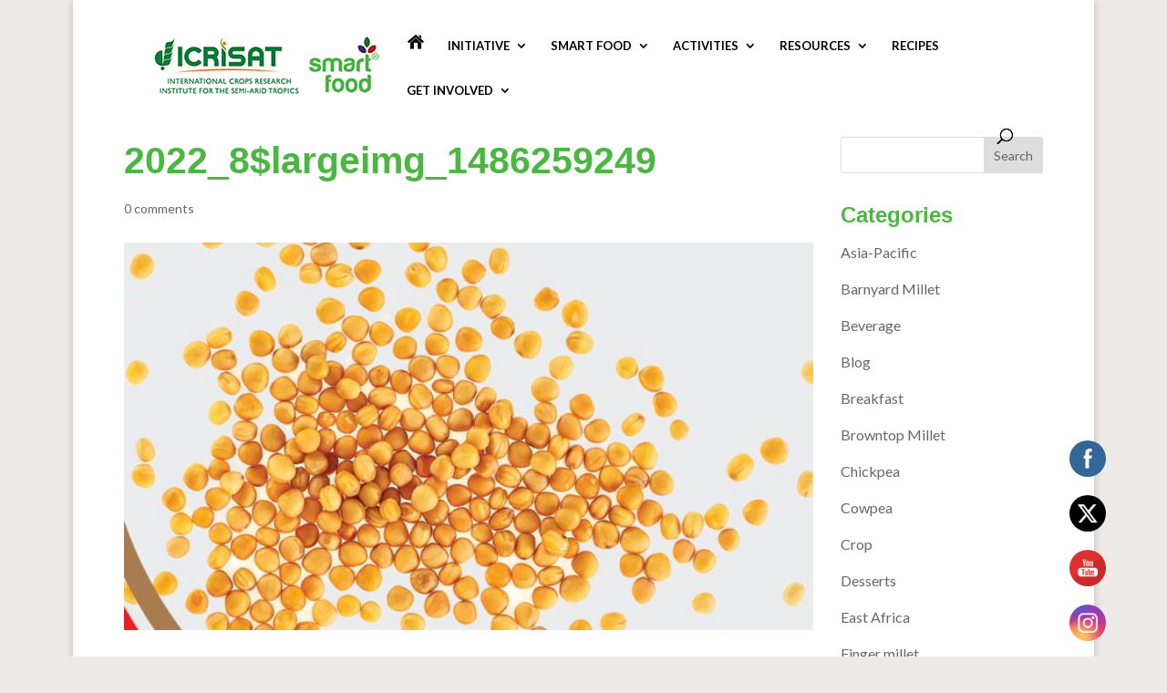

--- FILE ---
content_type: text/html; charset=UTF-8
request_url: https://www.smartfood.org/project/millets-offer-opportunities/2022_8largeimg_1486259249/
body_size: 22601
content:
<!DOCTYPE html>
<html lang="en-US">
<head>
	<meta charset="UTF-8" />
<meta http-equiv="X-UA-Compatible" content="IE=edge">
	<link rel="pingback" href="https://www.smartfood.org/xmlrpc.php" />

	<script type="text/javascript">
		document.documentElement.className = 'js';
	</script>

	<script id="diviarea-loader">window.DiviPopupData=window.DiviAreaConfig={"zIndex":1000000,"animateSpeed":400,"triggerClassPrefix":"show-popup-","idAttrib":"data-popup","modalIndicatorClass":"is-modal","blockingIndicatorClass":"is-blocking","defaultShowCloseButton":true,"withCloseClass":"with-close","noCloseClass":"no-close","triggerCloseClass":"close","singletonClass":"single","darkModeClass":"dark","noShadowClass":"no-shadow","altCloseClass":"close-alt","popupSelector":".et_pb_section.popup","initializeOnEvent":"et_pb_after_init_modules","popupWrapperClass":"area-outer-wrap","fullHeightClass":"full-height","openPopupClass":"da-overlay-visible","overlayClass":"da-overlay","exitIndicatorClass":"on-exit","hoverTriggerClass":"on-hover","clickTriggerClass":"on-click","onExitDelay":2000,"notMobileClass":"not-mobile","notTabletClass":"not-tablet","notDesktopClass":"not-desktop","baseContext":"body","activePopupClass":"is-open","closeButtonClass":"da-close","withLoaderClass":"with-loader","debug":false,"ajaxUrl":"https:\/\/www.smartfood.org\/wp-admin\/admin-ajax.php","sys":[]};var divimode_loader=function(){"use strict";!function(t){t.DiviArea=t.DiviPopup={loaded:!1};var n=t.DiviArea,i=n.Hooks={},o={};function r(t,n,i){var r,e,c;if("string"==typeof t)if(o[t]){if(n)if((r=o[t])&&i)for(c=r.length;c--;)(e=r[c]).callback===n&&e.context===i&&(r[c]=!1);else for(c=r.length;c--;)r[c].callback===n&&(r[c]=!1)}else o[t]=[]}function e(t,n,i,r){if("string"==typeof t){var e={callback:n,priority:i,context:r},c=o[t];c?(c.push(e),c=function(t){var n,i,o,r,e=t.length;for(r=1;r<e;r++)for(n=t[r],i=r;i>0;i--)(o=t[i-1]).priority>n.priority&&(t[i]=o,t[i-1]=n);return t}(c)):c=[e],o[t]=c}}function c(t,n,i){"string"==typeof n&&(n=[n]);var r,e,c=[];for(r=0;r<n.length;r++)Array.prototype.push.apply(c,o[n[r]]);for(e=0;e<c.length;e++){var a=void 0;c[e]&&"function"==typeof c[e].callback&&("filter"===t?void 0!==(a=c[e].callback.apply(c[e].context,i))&&(i[0]=a):c[e].callback.apply(c[e].context,i))}if("filter"===t)return i[0]}i.silent=function(){return i},n.removeFilter=i.removeFilter=function(t,n){r(t,n)},n.removeAction=i.removeAction=function(t,n){r(t,n)},n.applyFilters=i.applyFilters=function(t){for(var n=[],i=arguments.length-1;i-- >0;)n[i]=arguments[i+1];return c("filter",t,n)},n.doAction=i.doAction=function(t){for(var n=[],i=arguments.length-1;i-- >0;)n[i]=arguments[i+1];c("action",t,n)},n.addFilter=i.addFilter=function(n,i,o,r){e(n,i,parseInt(o||10,10),r||t)},n.addAction=i.addAction=function(n,i,o,r){e(n,i,parseInt(o||10,10),r||t)},n.addActionOnce=i.addActionOnce=function(n,i,o,c){e(n,i,parseInt(o||10,10),c||t),e(n,(function(){r(n,i)}),1+parseInt(o||10,10),c||t)}}(window);return{}}();
</script><meta name='robots' content='index, follow, max-image-preview:large, max-snippet:-1, max-video-preview:-1' />
<meta name="dlm-version" content="5.1.6"><script type="text/javascript">
			let jqueryParams=[],jQuery=function(r){return jqueryParams=[...jqueryParams,r],jQuery},$=function(r){return jqueryParams=[...jqueryParams,r],$};window.jQuery=jQuery,window.$=jQuery;let customHeadScripts=!1;jQuery.fn=jQuery.prototype={},$.fn=jQuery.prototype={},jQuery.noConflict=function(r){if(window.jQuery)return jQuery=window.jQuery,$=window.jQuery,customHeadScripts=!0,jQuery.noConflict},jQuery.ready=function(r){jqueryParams=[...jqueryParams,r]},$.ready=function(r){jqueryParams=[...jqueryParams,r]},jQuery.load=function(r){jqueryParams=[...jqueryParams,r]},$.load=function(r){jqueryParams=[...jqueryParams,r]},jQuery.fn.ready=function(r){jqueryParams=[...jqueryParams,r]},$.fn.ready=function(r){jqueryParams=[...jqueryParams,r]};</script>
	<!-- This site is optimized with the Yoast SEO plugin v26.5 - https://yoast.com/wordpress/plugins/seo/ -->
	<title>2022_8$largeimg_1486259249 - Smart Food</title>
	<link rel="canonical" href="https://www.smartfood.org/project/millets-offer-opportunities/2022_8largeimg_1486259249/" />
	<meta property="og:locale" content="en_US" />
	<meta property="og:type" content="article" />
	<meta property="og:title" content="2022_8$largeimg_1486259249 - Smart Food" />
	<meta property="og:url" content="https://www.smartfood.org/project/millets-offer-opportunities/2022_8largeimg_1486259249/" />
	<meta property="og:site_name" content="Smart Food" />
	<meta property="og:image" content="https://www.smartfood.org/project/millets-offer-opportunities/2022_8largeimg_1486259249" />
	<meta property="og:image:width" content="660" />
	<meta property="og:image:height" content="371" />
	<meta property="og:image:type" content="image/jpeg" />
	<meta name="twitter:card" content="summary_large_image" />
	<script type="application/ld+json" class="yoast-schema-graph">{"@context":"https://schema.org","@graph":[{"@type":"WebPage","@id":"https://www.smartfood.org/project/millets-offer-opportunities/2022_8largeimg_1486259249/","url":"https://www.smartfood.org/project/millets-offer-opportunities/2022_8largeimg_1486259249/","name":"2022_8$largeimg_1486259249 - Smart Food","isPartOf":{"@id":"https://www.smartfood.org/#website"},"primaryImageOfPage":{"@id":"https://www.smartfood.org/project/millets-offer-opportunities/2022_8largeimg_1486259249/#primaryimage"},"image":{"@id":"https://www.smartfood.org/project/millets-offer-opportunities/2022_8largeimg_1486259249/#primaryimage"},"thumbnailUrl":"https://www.smartfood.org/wp-content/uploads/2022/08/2022_8largeimg_1486259249.jpg","datePublished":"2022-08-09T05:50:47+00:00","breadcrumb":{"@id":"https://www.smartfood.org/project/millets-offer-opportunities/2022_8largeimg_1486259249/#breadcrumb"},"inLanguage":"en-US","potentialAction":[{"@type":"ReadAction","target":["https://www.smartfood.org/project/millets-offer-opportunities/2022_8largeimg_1486259249/"]}]},{"@type":"ImageObject","inLanguage":"en-US","@id":"https://www.smartfood.org/project/millets-offer-opportunities/2022_8largeimg_1486259249/#primaryimage","url":"https://www.smartfood.org/wp-content/uploads/2022/08/2022_8largeimg_1486259249.jpg","contentUrl":"https://www.smartfood.org/wp-content/uploads/2022/08/2022_8largeimg_1486259249.jpg","width":660,"height":371},{"@type":"BreadcrumbList","@id":"https://www.smartfood.org/project/millets-offer-opportunities/2022_8largeimg_1486259249/#breadcrumb","itemListElement":[{"@type":"ListItem","position":1,"name":"Home","item":"https://www.smartfood.org/"},{"@type":"ListItem","position":2,"name":"Millets offer opportunities &nbsp; &nbsp; &nbsp; &nbsp; &nbsp; &nbsp; &nbsp; &nbsp; &nbsp; &nbsp;","item":"https://www.smartfood.org/project/millets-offer-opportunities/"},{"@type":"ListItem","position":3,"name":"2022_8$largeimg_1486259249"}]},{"@type":"WebSite","@id":"https://www.smartfood.org/#website","url":"https://www.smartfood.org/","name":"Smart Food","description":"Good for you | Good for the planet | Good for the farmer","potentialAction":[{"@type":"SearchAction","target":{"@type":"EntryPoint","urlTemplate":"https://www.smartfood.org/?s={search_term_string}"},"query-input":{"@type":"PropertyValueSpecification","valueRequired":true,"valueName":"search_term_string"}}],"inLanguage":"en-US"}]}</script>
	<!-- / Yoast SEO plugin. -->


<link rel='dns-prefetch' href='//www.smartfood.org' />
<link rel='dns-prefetch' href='//fonts.googleapis.com' />
<link rel="alternate" type="application/rss+xml" title="Smart Food &raquo; Feed" href="https://www.smartfood.org/feed/" />
<link rel="alternate" type="application/rss+xml" title="Smart Food &raquo; Comments Feed" href="https://www.smartfood.org/comments/feed/" />
<link rel="alternate" type="text/calendar" title="Smart Food &raquo; iCal Feed" href="https://www.smartfood.org/events/?ical=1" />
<link rel="alternate" type="application/rss+xml" title="Smart Food &raquo; 2022_8$largeimg_1486259249 Comments Feed" href="https://www.smartfood.org/project/millets-offer-opportunities/2022_8largeimg_1486259249/feed/" />
<link rel="alternate" title="oEmbed (JSON)" type="application/json+oembed" href="https://www.smartfood.org/wp-json/oembed/1.0/embed?url=https%3A%2F%2Fwww.smartfood.org%2Fproject%2Fmillets-offer-opportunities%2F2022_8largeimg_1486259249%2F" />
<link rel="alternate" title="oEmbed (XML)" type="text/xml+oembed" href="https://www.smartfood.org/wp-json/oembed/1.0/embed?url=https%3A%2F%2Fwww.smartfood.org%2Fproject%2Fmillets-offer-opportunities%2F2022_8largeimg_1486259249%2F&#038;format=xml" />
<meta content="Divi v.4.27.4" name="generator"/><link rel='stylesheet' id='wp-block-library-css' href='https://www.smartfood.org/wp-includes/css/dist/block-library/style.min.css?ver=6.9' type='text/css' media='all' />
<style id='global-styles-inline-css' type='text/css'>
:root{--wp--preset--aspect-ratio--square: 1;--wp--preset--aspect-ratio--4-3: 4/3;--wp--preset--aspect-ratio--3-4: 3/4;--wp--preset--aspect-ratio--3-2: 3/2;--wp--preset--aspect-ratio--2-3: 2/3;--wp--preset--aspect-ratio--16-9: 16/9;--wp--preset--aspect-ratio--9-16: 9/16;--wp--preset--color--black: #000000;--wp--preset--color--cyan-bluish-gray: #abb8c3;--wp--preset--color--white: #ffffff;--wp--preset--color--pale-pink: #f78da7;--wp--preset--color--vivid-red: #cf2e2e;--wp--preset--color--luminous-vivid-orange: #ff6900;--wp--preset--color--luminous-vivid-amber: #fcb900;--wp--preset--color--light-green-cyan: #7bdcb5;--wp--preset--color--vivid-green-cyan: #00d084;--wp--preset--color--pale-cyan-blue: #8ed1fc;--wp--preset--color--vivid-cyan-blue: #0693e3;--wp--preset--color--vivid-purple: #9b51e0;--wp--preset--gradient--vivid-cyan-blue-to-vivid-purple: linear-gradient(135deg,rgb(6,147,227) 0%,rgb(155,81,224) 100%);--wp--preset--gradient--light-green-cyan-to-vivid-green-cyan: linear-gradient(135deg,rgb(122,220,180) 0%,rgb(0,208,130) 100%);--wp--preset--gradient--luminous-vivid-amber-to-luminous-vivid-orange: linear-gradient(135deg,rgb(252,185,0) 0%,rgb(255,105,0) 100%);--wp--preset--gradient--luminous-vivid-orange-to-vivid-red: linear-gradient(135deg,rgb(255,105,0) 0%,rgb(207,46,46) 100%);--wp--preset--gradient--very-light-gray-to-cyan-bluish-gray: linear-gradient(135deg,rgb(238,238,238) 0%,rgb(169,184,195) 100%);--wp--preset--gradient--cool-to-warm-spectrum: linear-gradient(135deg,rgb(74,234,220) 0%,rgb(151,120,209) 20%,rgb(207,42,186) 40%,rgb(238,44,130) 60%,rgb(251,105,98) 80%,rgb(254,248,76) 100%);--wp--preset--gradient--blush-light-purple: linear-gradient(135deg,rgb(255,206,236) 0%,rgb(152,150,240) 100%);--wp--preset--gradient--blush-bordeaux: linear-gradient(135deg,rgb(254,205,165) 0%,rgb(254,45,45) 50%,rgb(107,0,62) 100%);--wp--preset--gradient--luminous-dusk: linear-gradient(135deg,rgb(255,203,112) 0%,rgb(199,81,192) 50%,rgb(65,88,208) 100%);--wp--preset--gradient--pale-ocean: linear-gradient(135deg,rgb(255,245,203) 0%,rgb(182,227,212) 50%,rgb(51,167,181) 100%);--wp--preset--gradient--electric-grass: linear-gradient(135deg,rgb(202,248,128) 0%,rgb(113,206,126) 100%);--wp--preset--gradient--midnight: linear-gradient(135deg,rgb(2,3,129) 0%,rgb(40,116,252) 100%);--wp--preset--font-size--small: 13px;--wp--preset--font-size--medium: 20px;--wp--preset--font-size--large: 36px;--wp--preset--font-size--x-large: 42px;--wp--preset--spacing--20: 0.44rem;--wp--preset--spacing--30: 0.67rem;--wp--preset--spacing--40: 1rem;--wp--preset--spacing--50: 1.5rem;--wp--preset--spacing--60: 2.25rem;--wp--preset--spacing--70: 3.38rem;--wp--preset--spacing--80: 5.06rem;--wp--preset--shadow--natural: 6px 6px 9px rgba(0, 0, 0, 0.2);--wp--preset--shadow--deep: 12px 12px 50px rgba(0, 0, 0, 0.4);--wp--preset--shadow--sharp: 6px 6px 0px rgba(0, 0, 0, 0.2);--wp--preset--shadow--outlined: 6px 6px 0px -3px rgb(255, 255, 255), 6px 6px rgb(0, 0, 0);--wp--preset--shadow--crisp: 6px 6px 0px rgb(0, 0, 0);}:root { --wp--style--global--content-size: 823px;--wp--style--global--wide-size: 1080px; }:where(body) { margin: 0; }.wp-site-blocks > .alignleft { float: left; margin-right: 2em; }.wp-site-blocks > .alignright { float: right; margin-left: 2em; }.wp-site-blocks > .aligncenter { justify-content: center; margin-left: auto; margin-right: auto; }:where(.is-layout-flex){gap: 0.5em;}:where(.is-layout-grid){gap: 0.5em;}.is-layout-flow > .alignleft{float: left;margin-inline-start: 0;margin-inline-end: 2em;}.is-layout-flow > .alignright{float: right;margin-inline-start: 2em;margin-inline-end: 0;}.is-layout-flow > .aligncenter{margin-left: auto !important;margin-right: auto !important;}.is-layout-constrained > .alignleft{float: left;margin-inline-start: 0;margin-inline-end: 2em;}.is-layout-constrained > .alignright{float: right;margin-inline-start: 2em;margin-inline-end: 0;}.is-layout-constrained > .aligncenter{margin-left: auto !important;margin-right: auto !important;}.is-layout-constrained > :where(:not(.alignleft):not(.alignright):not(.alignfull)){max-width: var(--wp--style--global--content-size);margin-left: auto !important;margin-right: auto !important;}.is-layout-constrained > .alignwide{max-width: var(--wp--style--global--wide-size);}body .is-layout-flex{display: flex;}.is-layout-flex{flex-wrap: wrap;align-items: center;}.is-layout-flex > :is(*, div){margin: 0;}body .is-layout-grid{display: grid;}.is-layout-grid > :is(*, div){margin: 0;}body{padding-top: 0px;padding-right: 0px;padding-bottom: 0px;padding-left: 0px;}:root :where(.wp-element-button, .wp-block-button__link){background-color: #32373c;border-width: 0;color: #fff;font-family: inherit;font-size: inherit;font-style: inherit;font-weight: inherit;letter-spacing: inherit;line-height: inherit;padding-top: calc(0.667em + 2px);padding-right: calc(1.333em + 2px);padding-bottom: calc(0.667em + 2px);padding-left: calc(1.333em + 2px);text-decoration: none;text-transform: inherit;}.has-black-color{color: var(--wp--preset--color--black) !important;}.has-cyan-bluish-gray-color{color: var(--wp--preset--color--cyan-bluish-gray) !important;}.has-white-color{color: var(--wp--preset--color--white) !important;}.has-pale-pink-color{color: var(--wp--preset--color--pale-pink) !important;}.has-vivid-red-color{color: var(--wp--preset--color--vivid-red) !important;}.has-luminous-vivid-orange-color{color: var(--wp--preset--color--luminous-vivid-orange) !important;}.has-luminous-vivid-amber-color{color: var(--wp--preset--color--luminous-vivid-amber) !important;}.has-light-green-cyan-color{color: var(--wp--preset--color--light-green-cyan) !important;}.has-vivid-green-cyan-color{color: var(--wp--preset--color--vivid-green-cyan) !important;}.has-pale-cyan-blue-color{color: var(--wp--preset--color--pale-cyan-blue) !important;}.has-vivid-cyan-blue-color{color: var(--wp--preset--color--vivid-cyan-blue) !important;}.has-vivid-purple-color{color: var(--wp--preset--color--vivid-purple) !important;}.has-black-background-color{background-color: var(--wp--preset--color--black) !important;}.has-cyan-bluish-gray-background-color{background-color: var(--wp--preset--color--cyan-bluish-gray) !important;}.has-white-background-color{background-color: var(--wp--preset--color--white) !important;}.has-pale-pink-background-color{background-color: var(--wp--preset--color--pale-pink) !important;}.has-vivid-red-background-color{background-color: var(--wp--preset--color--vivid-red) !important;}.has-luminous-vivid-orange-background-color{background-color: var(--wp--preset--color--luminous-vivid-orange) !important;}.has-luminous-vivid-amber-background-color{background-color: var(--wp--preset--color--luminous-vivid-amber) !important;}.has-light-green-cyan-background-color{background-color: var(--wp--preset--color--light-green-cyan) !important;}.has-vivid-green-cyan-background-color{background-color: var(--wp--preset--color--vivid-green-cyan) !important;}.has-pale-cyan-blue-background-color{background-color: var(--wp--preset--color--pale-cyan-blue) !important;}.has-vivid-cyan-blue-background-color{background-color: var(--wp--preset--color--vivid-cyan-blue) !important;}.has-vivid-purple-background-color{background-color: var(--wp--preset--color--vivid-purple) !important;}.has-black-border-color{border-color: var(--wp--preset--color--black) !important;}.has-cyan-bluish-gray-border-color{border-color: var(--wp--preset--color--cyan-bluish-gray) !important;}.has-white-border-color{border-color: var(--wp--preset--color--white) !important;}.has-pale-pink-border-color{border-color: var(--wp--preset--color--pale-pink) !important;}.has-vivid-red-border-color{border-color: var(--wp--preset--color--vivid-red) !important;}.has-luminous-vivid-orange-border-color{border-color: var(--wp--preset--color--luminous-vivid-orange) !important;}.has-luminous-vivid-amber-border-color{border-color: var(--wp--preset--color--luminous-vivid-amber) !important;}.has-light-green-cyan-border-color{border-color: var(--wp--preset--color--light-green-cyan) !important;}.has-vivid-green-cyan-border-color{border-color: var(--wp--preset--color--vivid-green-cyan) !important;}.has-pale-cyan-blue-border-color{border-color: var(--wp--preset--color--pale-cyan-blue) !important;}.has-vivid-cyan-blue-border-color{border-color: var(--wp--preset--color--vivid-cyan-blue) !important;}.has-vivid-purple-border-color{border-color: var(--wp--preset--color--vivid-purple) !important;}.has-vivid-cyan-blue-to-vivid-purple-gradient-background{background: var(--wp--preset--gradient--vivid-cyan-blue-to-vivid-purple) !important;}.has-light-green-cyan-to-vivid-green-cyan-gradient-background{background: var(--wp--preset--gradient--light-green-cyan-to-vivid-green-cyan) !important;}.has-luminous-vivid-amber-to-luminous-vivid-orange-gradient-background{background: var(--wp--preset--gradient--luminous-vivid-amber-to-luminous-vivid-orange) !important;}.has-luminous-vivid-orange-to-vivid-red-gradient-background{background: var(--wp--preset--gradient--luminous-vivid-orange-to-vivid-red) !important;}.has-very-light-gray-to-cyan-bluish-gray-gradient-background{background: var(--wp--preset--gradient--very-light-gray-to-cyan-bluish-gray) !important;}.has-cool-to-warm-spectrum-gradient-background{background: var(--wp--preset--gradient--cool-to-warm-spectrum) !important;}.has-blush-light-purple-gradient-background{background: var(--wp--preset--gradient--blush-light-purple) !important;}.has-blush-bordeaux-gradient-background{background: var(--wp--preset--gradient--blush-bordeaux) !important;}.has-luminous-dusk-gradient-background{background: var(--wp--preset--gradient--luminous-dusk) !important;}.has-pale-ocean-gradient-background{background: var(--wp--preset--gradient--pale-ocean) !important;}.has-electric-grass-gradient-background{background: var(--wp--preset--gradient--electric-grass) !important;}.has-midnight-gradient-background{background: var(--wp--preset--gradient--midnight) !important;}.has-small-font-size{font-size: var(--wp--preset--font-size--small) !important;}.has-medium-font-size{font-size: var(--wp--preset--font-size--medium) !important;}.has-large-font-size{font-size: var(--wp--preset--font-size--large) !important;}.has-x-large-font-size{font-size: var(--wp--preset--font-size--x-large) !important;}
/*# sourceURL=global-styles-inline-css */
</style>

<link rel='stylesheet' id='cptch_stylesheet-css' href='https://www.smartfood.org/wp-content/plugins/captcha/css/front_end_style.css?ver=4.4.5' type='text/css' media='all' />
<link rel='stylesheet' id='dashicons-css' href='https://www.smartfood.org/wp-includes/css/dashicons.min.css?ver=6.9' type='text/css' media='all' />
<link rel='stylesheet' id='cptch_desktop_style-css' href='https://www.smartfood.org/wp-content/plugins/captcha/css/desktop_style.css?ver=4.4.5' type='text/css' media='all' />
<link rel='stylesheet' id='dp-portfolio-posts-pro-css' href='https://www.smartfood.org/wp-content/plugins/dp-portfolio-posts-pro/public/css/dp-portfolio-posts-pro-public.css?ver=3.5.5' type='text/css' media='all' />
<link rel='stylesheet' id='justifiedGallery-css' href='https://www.smartfood.org/wp-content/plugins/flickr-justified-gallery/css/justifiedGallery.min.css?ver=v3.6' type='text/css' media='all' />
<link rel='stylesheet' id='flickrJustifiedGalleryWPPlugin-css' href='https://www.smartfood.org/wp-content/plugins/flickr-justified-gallery/css/flickrJustifiedGalleryWPPlugin.css?ver=v3.6' type='text/css' media='all' />
<link rel='stylesheet' id='swipebox-css' href='https://www.smartfood.org/wp-content/plugins/flickr-justified-gallery/lightboxes/swipebox/css/swipebox.min.css?ver=6.9' type='text/css' media='all' />
<link rel='stylesheet' id='name-directory-style-css' href='https://www.smartfood.org/wp-content/plugins/name-directory/name_directory.css?ver=6.9' type='text/css' media='all' />
<link rel='stylesheet' id='SFSIPLUSmainCss-css' href='https://www.smartfood.org/wp-content/plugins/ultimate-social-media-plus/css/sfsi-style.css?ver=3.7.1' type='text/css' media='all' />
<link rel='stylesheet' id='disable_sfsiplus-css' href='https://www.smartfood.org/wp-content/plugins/ultimate-social-media-plus/css/disable_sfsi.css?ver=6.9' type='text/css' media='all' />
<link rel='stylesheet' id='css-divi-area-css' href='https://www.smartfood.org/wp-content/plugins/popups-for-divi/styles/front.min.css?ver=3.2.3' type='text/css' media='all' />
<style id='css-divi-area-inline-css' type='text/css'>
.et_pb_section.popup{display:none}
/*# sourceURL=css-divi-area-inline-css */
</style>
<link rel='stylesheet' id='css-divi-area-popuphidden-css' href='https://www.smartfood.org/wp-content/plugins/popups-for-divi/styles/front-popuphidden.min.css?ver=3.2.3' type='text/css' media='all' />
<style id='divi-style-inline-inline-css' type='text/css'>
/*!
Theme Name: Divi
Theme URI: http://www.elegantthemes.com/gallery/divi/
Version: 4.27.4
Description: Smart. Flexible. Beautiful. Divi is the most powerful theme in our collection.
Author: Elegant Themes
Author URI: http://www.elegantthemes.com
License: GNU General Public License v2
License URI: http://www.gnu.org/licenses/gpl-2.0.html
*/

a,abbr,acronym,address,applet,b,big,blockquote,body,center,cite,code,dd,del,dfn,div,dl,dt,em,fieldset,font,form,h1,h2,h3,h4,h5,h6,html,i,iframe,img,ins,kbd,label,legend,li,object,ol,p,pre,q,s,samp,small,span,strike,strong,sub,sup,tt,u,ul,var{margin:0;padding:0;border:0;outline:0;font-size:100%;-ms-text-size-adjust:100%;-webkit-text-size-adjust:100%;vertical-align:baseline;background:transparent}body{line-height:1}ol,ul{list-style:none}blockquote,q{quotes:none}blockquote:after,blockquote:before,q:after,q:before{content:"";content:none}blockquote{margin:20px 0 30px;border-left:5px solid;padding-left:20px}:focus{outline:0}del{text-decoration:line-through}pre{overflow:auto;padding:10px}figure{margin:0}table{border-collapse:collapse;border-spacing:0}article,aside,footer,header,hgroup,nav,section{display:block}body{font-family:Open Sans,Arial,sans-serif;font-size:14px;color:#666;background-color:#fff;line-height:1.7em;font-weight:500;-webkit-font-smoothing:antialiased;-moz-osx-font-smoothing:grayscale}body.page-template-page-template-blank-php #page-container{padding-top:0!important}body.et_cover_background{background-size:cover!important;background-position:top!important;background-repeat:no-repeat!important;background-attachment:fixed}a{color:#2ea3f2}a,a:hover{text-decoration:none}p{padding-bottom:1em}p:not(.has-background):last-of-type{padding-bottom:0}p.et_normal_padding{padding-bottom:1em}strong{font-weight:700}cite,em,i{font-style:italic}code,pre{font-family:Courier New,monospace;margin-bottom:10px}ins{text-decoration:none}sub,sup{height:0;line-height:1;position:relative;vertical-align:baseline}sup{bottom:.8em}sub{top:.3em}dl{margin:0 0 1.5em}dl dt{font-weight:700}dd{margin-left:1.5em}blockquote p{padding-bottom:0}embed,iframe,object,video{max-width:100%}h1,h2,h3,h4,h5,h6{color:#333;padding-bottom:10px;line-height:1em;font-weight:500}h1 a,h2 a,h3 a,h4 a,h5 a,h6 a{color:inherit}h1{font-size:30px}h2{font-size:26px}h3{font-size:22px}h4{font-size:18px}h5{font-size:16px}h6{font-size:14px}input{-webkit-appearance:none}input[type=checkbox]{-webkit-appearance:checkbox}input[type=radio]{-webkit-appearance:radio}input.text,input.title,input[type=email],input[type=password],input[type=tel],input[type=text],select,textarea{background-color:#fff;border:1px solid #bbb;padding:2px;color:#4e4e4e}input.text:focus,input.title:focus,input[type=text]:focus,select:focus,textarea:focus{border-color:#2d3940;color:#3e3e3e}input.text,input.title,input[type=text],select,textarea{margin:0}textarea{padding:4px}button,input,select,textarea{font-family:inherit}img{max-width:100%;height:auto}.clear{clear:both}br.clear{margin:0;padding:0}.pagination{clear:both}#et_search_icon:hover,.et-social-icon a:hover,.et_password_protected_form .et_submit_button,.form-submit .et_pb_buttontton.alt.disabled,.nav-single a,.posted_in a{color:#2ea3f2}.et-search-form,blockquote{border-color:#2ea3f2}#main-content{background-color:#fff}.container{width:80%;max-width:1080px;margin:auto;position:relative}body:not(.et-tb) #main-content .container,body:not(.et-tb-has-header) #main-content .container{padding-top:58px}.et_full_width_page #main-content .container:before{display:none}.main_title{margin-bottom:20px}.et_password_protected_form .et_submit_button:hover,.form-submit .et_pb_button:hover{background:rgba(0,0,0,.05)}.et_button_icon_visible .et_pb_button{padding-right:2em;padding-left:.7em}.et_button_icon_visible .et_pb_button:after{opacity:1;margin-left:0}.et_button_left .et_pb_button:hover:after{left:.15em}.et_button_left .et_pb_button:after{margin-left:0;left:1em}.et_button_icon_visible.et_button_left .et_pb_button,.et_button_left .et_pb_button:hover,.et_button_left .et_pb_module .et_pb_button:hover{padding-left:2em;padding-right:.7em}.et_button_icon_visible.et_button_left .et_pb_button:after,.et_button_left .et_pb_button:hover:after{left:.15em}.et_password_protected_form .et_submit_button:hover,.form-submit .et_pb_button:hover{padding:.3em 1em}.et_button_no_icon .et_pb_button:after{display:none}.et_button_no_icon.et_button_icon_visible.et_button_left .et_pb_button,.et_button_no_icon.et_button_left .et_pb_button:hover,.et_button_no_icon .et_pb_button,.et_button_no_icon .et_pb_button:hover{padding:.3em 1em!important}.et_button_custom_icon .et_pb_button:after{line-height:1.7em}.et_button_custom_icon.et_button_icon_visible .et_pb_button:after,.et_button_custom_icon .et_pb_button:hover:after{margin-left:.3em}#left-area .post_format-post-format-gallery .wp-block-gallery:first-of-type{padding:0;margin-bottom:-16px}.entry-content table:not(.variations){border:1px solid #eee;margin:0 0 15px;text-align:left;width:100%}.entry-content thead th,.entry-content tr th{color:#555;font-weight:700;padding:9px 24px}.entry-content tr td{border-top:1px solid #eee;padding:6px 24px}#left-area ul,.entry-content ul,.et-l--body ul,.et-l--footer ul,.et-l--header ul{list-style-type:disc;padding:0 0 23px 1em;line-height:26px}#left-area ol,.entry-content ol,.et-l--body ol,.et-l--footer ol,.et-l--header ol{list-style-type:decimal;list-style-position:inside;padding:0 0 23px;line-height:26px}#left-area ul li ul,.entry-content ul li ol{padding:2px 0 2px 20px}#left-area ol li ul,.entry-content ol li ol,.et-l--body ol li ol,.et-l--footer ol li ol,.et-l--header ol li ol{padding:2px 0 2px 35px}#left-area ul.wp-block-gallery{display:-webkit-box;display:-ms-flexbox;display:flex;-ms-flex-wrap:wrap;flex-wrap:wrap;list-style-type:none;padding:0}#left-area ul.products{padding:0!important;line-height:1.7!important;list-style:none!important}.gallery-item a{display:block}.gallery-caption,.gallery-item a{width:90%}#wpadminbar{z-index:100001}#left-area .post-meta{font-size:14px;padding-bottom:15px}#left-area .post-meta a{text-decoration:none;color:#666}#left-area .et_featured_image{padding-bottom:7px}.single .post{padding-bottom:25px}body.single .et_audio_content{margin-bottom:-6px}.nav-single a{text-decoration:none;color:#2ea3f2;font-size:14px;font-weight:400}.nav-previous{float:left}.nav-next{float:right}.et_password_protected_form p input{background-color:#eee;border:none!important;width:100%!important;border-radius:0!important;font-size:14px;color:#999!important;padding:16px!important;-webkit-box-sizing:border-box;box-sizing:border-box}.et_password_protected_form label{display:none}.et_password_protected_form .et_submit_button{font-family:inherit;display:block;float:right;margin:8px auto 0;cursor:pointer}.post-password-required p.nocomments.container{max-width:100%}.post-password-required p.nocomments.container:before{display:none}.aligncenter,div.post .new-post .aligncenter{display:block;margin-left:auto;margin-right:auto}.wp-caption{border:1px solid #ddd;text-align:center;background-color:#f3f3f3;margin-bottom:10px;max-width:96%;padding:8px}.wp-caption.alignleft{margin:0 30px 20px 0}.wp-caption.alignright{margin:0 0 20px 30px}.wp-caption img{margin:0;padding:0;border:0}.wp-caption p.wp-caption-text{font-size:12px;padding:0 4px 5px;margin:0}.alignright{float:right}.alignleft{float:left}img.alignleft{display:inline;float:left;margin-right:15px}img.alignright{display:inline;float:right;margin-left:15px}.page.et_pb_pagebuilder_layout #main-content{background-color:transparent}body #main-content .et_builder_inner_content>h1,body #main-content .et_builder_inner_content>h2,body #main-content .et_builder_inner_content>h3,body #main-content .et_builder_inner_content>h4,body #main-content .et_builder_inner_content>h5,body #main-content .et_builder_inner_content>h6{line-height:1.4em}body #main-content .et_builder_inner_content>p{line-height:1.7em}.wp-block-pullquote{margin:20px 0 30px}.wp-block-pullquote.has-background blockquote{border-left:none}.wp-block-group.has-background{padding:1.5em 1.5em .5em}@media (min-width:981px){#left-area{width:79.125%;padding-bottom:23px}#main-content .container:before{content:"";position:absolute;top:0;height:100%;width:1px;background-color:#e2e2e2}.et_full_width_page #left-area,.et_no_sidebar #left-area{float:none;width:100%!important}.et_full_width_page #left-area{padding-bottom:0}.et_no_sidebar #main-content .container:before{display:none}}@media (max-width:980px){#page-container{padding-top:80px}.et-tb #page-container,.et-tb-has-header #page-container{padding-top:0!important}#left-area,#sidebar{width:100%!important}#main-content .container:before{display:none!important}.et_full_width_page .et_gallery_item:nth-child(4n+1){clear:none}}@media print{#page-container{padding-top:0!important}}#wp-admin-bar-et-use-visual-builder a:before{font-family:ETmodules!important;content:"\e625";font-size:30px!important;width:28px;margin-top:-3px;color:#974df3!important}#wp-admin-bar-et-use-visual-builder:hover a:before{color:#fff!important}#wp-admin-bar-et-use-visual-builder:hover a,#wp-admin-bar-et-use-visual-builder a:hover{transition:background-color .5s ease;-webkit-transition:background-color .5s ease;-moz-transition:background-color .5s ease;background-color:#7e3bd0!important;color:#fff!important}* html .clearfix,:first-child+html .clearfix{zoom:1}.iphone .et_pb_section_video_bg video::-webkit-media-controls-start-playback-button{display:none!important;-webkit-appearance:none}.et_mobile_device .et_pb_section_parallax .et_pb_parallax_css{background-attachment:scroll}.et-social-facebook a.icon:before{content:"\e093"}.et-social-twitter a.icon:before{content:"\e094"}.et-social-google-plus a.icon:before{content:"\e096"}.et-social-instagram a.icon:before{content:"\e09a"}.et-social-rss a.icon:before{content:"\e09e"}.ai1ec-single-event:after{content:" ";display:table;clear:both}.evcal_event_details .evcal_evdata_cell .eventon_details_shading_bot.eventon_details_shading_bot{z-index:3}.wp-block-divi-layout{margin-bottom:1em}*{-webkit-box-sizing:border-box;box-sizing:border-box}#et-info-email:before,#et-info-phone:before,#et_search_icon:before,.comment-reply-link:after,.et-cart-info span:before,.et-pb-arrow-next:before,.et-pb-arrow-prev:before,.et-social-icon a:before,.et_audio_container .mejs-playpause-button button:before,.et_audio_container .mejs-volume-button button:before,.et_overlay:before,.et_password_protected_form .et_submit_button:after,.et_pb_button:after,.et_pb_contact_reset:after,.et_pb_contact_submit:after,.et_pb_font_icon:before,.et_pb_newsletter_button:after,.et_pb_pricing_table_button:after,.et_pb_promo_button:after,.et_pb_testimonial:before,.et_pb_toggle_title:before,.form-submit .et_pb_button:after,.mobile_menu_bar:before,a.et_pb_more_button:after{font-family:ETmodules!important;speak:none;font-style:normal;font-weight:400;-webkit-font-feature-settings:normal;font-feature-settings:normal;font-variant:normal;text-transform:none;line-height:1;-webkit-font-smoothing:antialiased;-moz-osx-font-smoothing:grayscale;text-shadow:0 0;direction:ltr}.et-pb-icon,.et_pb_custom_button_icon.et_pb_button:after,.et_pb_login .et_pb_custom_button_icon.et_pb_button:after,.et_pb_woo_custom_button_icon .button.et_pb_custom_button_icon.et_pb_button:after,.et_pb_woo_custom_button_icon .button.et_pb_custom_button_icon.et_pb_button:hover:after{content:attr(data-icon)}.et-pb-icon{font-family:ETmodules;speak:none;font-weight:400;-webkit-font-feature-settings:normal;font-feature-settings:normal;font-variant:normal;text-transform:none;line-height:1;-webkit-font-smoothing:antialiased;font-size:96px;font-style:normal;display:inline-block;-webkit-box-sizing:border-box;box-sizing:border-box;direction:ltr}#et-ajax-saving{display:none;-webkit-transition:background .3s,-webkit-box-shadow .3s;transition:background .3s,-webkit-box-shadow .3s;transition:background .3s,box-shadow .3s;transition:background .3s,box-shadow .3s,-webkit-box-shadow .3s;-webkit-box-shadow:rgba(0,139,219,.247059) 0 0 60px;box-shadow:0 0 60px rgba(0,139,219,.247059);position:fixed;top:50%;left:50%;width:50px;height:50px;background:#fff;border-radius:50px;margin:-25px 0 0 -25px;z-index:999999;text-align:center}#et-ajax-saving img{margin:9px}.et-safe-mode-indicator,.et-safe-mode-indicator:focus,.et-safe-mode-indicator:hover{-webkit-box-shadow:0 5px 10px rgba(41,196,169,.15);box-shadow:0 5px 10px rgba(41,196,169,.15);background:#29c4a9;color:#fff;font-size:14px;font-weight:600;padding:12px;line-height:16px;border-radius:3px;position:fixed;bottom:30px;right:30px;z-index:999999;text-decoration:none;font-family:Open Sans,sans-serif;-webkit-font-smoothing:antialiased;-moz-osx-font-smoothing:grayscale}.et_pb_button{font-size:20px;font-weight:500;padding:.3em 1em;line-height:1.7em!important;background-color:transparent;background-size:cover;background-position:50%;background-repeat:no-repeat;border:2px solid;border-radius:3px;-webkit-transition-duration:.2s;transition-duration:.2s;-webkit-transition-property:all!important;transition-property:all!important}.et_pb_button,.et_pb_button_inner{position:relative}.et_pb_button:hover,.et_pb_module .et_pb_button:hover{border:2px solid transparent;padding:.3em 2em .3em .7em}.et_pb_button:hover{background-color:hsla(0,0%,100%,.2)}.et_pb_bg_layout_light.et_pb_button:hover,.et_pb_bg_layout_light .et_pb_button:hover{background-color:rgba(0,0,0,.05)}.et_pb_button:after,.et_pb_button:before{font-size:32px;line-height:1em;content:"\35";opacity:0;position:absolute;margin-left:-1em;-webkit-transition:all .2s;transition:all .2s;text-transform:none;-webkit-font-feature-settings:"kern" off;font-feature-settings:"kern" off;font-variant:none;font-style:normal;font-weight:400;text-shadow:none}.et_pb_button.et_hover_enabled:hover:after,.et_pb_button.et_pb_hovered:hover:after{-webkit-transition:none!important;transition:none!important}.et_pb_button:before{display:none}.et_pb_button:hover:after{opacity:1;margin-left:0}.et_pb_column_1_3 h1,.et_pb_column_1_4 h1,.et_pb_column_1_5 h1,.et_pb_column_1_6 h1,.et_pb_column_2_5 h1{font-size:26px}.et_pb_column_1_3 h2,.et_pb_column_1_4 h2,.et_pb_column_1_5 h2,.et_pb_column_1_6 h2,.et_pb_column_2_5 h2{font-size:23px}.et_pb_column_1_3 h3,.et_pb_column_1_4 h3,.et_pb_column_1_5 h3,.et_pb_column_1_6 h3,.et_pb_column_2_5 h3{font-size:20px}.et_pb_column_1_3 h4,.et_pb_column_1_4 h4,.et_pb_column_1_5 h4,.et_pb_column_1_6 h4,.et_pb_column_2_5 h4{font-size:18px}.et_pb_column_1_3 h5,.et_pb_column_1_4 h5,.et_pb_column_1_5 h5,.et_pb_column_1_6 h5,.et_pb_column_2_5 h5{font-size:16px}.et_pb_column_1_3 h6,.et_pb_column_1_4 h6,.et_pb_column_1_5 h6,.et_pb_column_1_6 h6,.et_pb_column_2_5 h6{font-size:15px}.et_pb_bg_layout_dark,.et_pb_bg_layout_dark h1,.et_pb_bg_layout_dark h2,.et_pb_bg_layout_dark h3,.et_pb_bg_layout_dark h4,.et_pb_bg_layout_dark h5,.et_pb_bg_layout_dark h6{color:#fff!important}.et_pb_module.et_pb_text_align_left{text-align:left}.et_pb_module.et_pb_text_align_center{text-align:center}.et_pb_module.et_pb_text_align_right{text-align:right}.et_pb_module.et_pb_text_align_justified{text-align:justify}.clearfix:after{visibility:hidden;display:block;font-size:0;content:" ";clear:both;height:0}.et_pb_bg_layout_light .et_pb_more_button{color:#2ea3f2}.et_builder_inner_content{position:relative;z-index:1}header .et_builder_inner_content{z-index:2}.et_pb_css_mix_blend_mode_passthrough{mix-blend-mode:unset!important}.et_pb_image_container{margin:-20px -20px 29px}.et_pb_module_inner{position:relative}.et_hover_enabled_preview{z-index:2}.et_hover_enabled:hover{position:relative;z-index:2}.et_pb_all_tabs,.et_pb_module,.et_pb_posts_nav a,.et_pb_tab,.et_pb_with_background{position:relative;background-size:cover;background-position:50%;background-repeat:no-repeat}.et_pb_background_mask,.et_pb_background_pattern{bottom:0;left:0;position:absolute;right:0;top:0}.et_pb_background_mask{background-size:calc(100% + 2px) calc(100% + 2px);background-repeat:no-repeat;background-position:50%;overflow:hidden}.et_pb_background_pattern{background-position:0 0;background-repeat:repeat}.et_pb_with_border{position:relative;border:0 solid #333}.post-password-required .et_pb_row{padding:0;width:100%}.post-password-required .et_password_protected_form{min-height:0}body.et_pb_pagebuilder_layout.et_pb_show_title .post-password-required .et_password_protected_form h1,body:not(.et_pb_pagebuilder_layout) .post-password-required .et_password_protected_form h1{display:none}.et_pb_no_bg{padding:0!important}.et_overlay.et_pb_inline_icon:before,.et_pb_inline_icon:before{content:attr(data-icon)}.et_pb_more_button{color:inherit;text-shadow:none;text-decoration:none;display:inline-block;margin-top:20px}.et_parallax_bg_wrap{overflow:hidden;position:absolute;top:0;right:0;bottom:0;left:0}.et_parallax_bg{background-repeat:no-repeat;background-position:top;background-size:cover;position:absolute;bottom:0;left:0;width:100%;height:100%;display:block}.et_parallax_bg.et_parallax_bg__hover,.et_parallax_bg.et_parallax_bg_phone,.et_parallax_bg.et_parallax_bg_tablet,.et_parallax_gradient.et_parallax_gradient__hover,.et_parallax_gradient.et_parallax_gradient_phone,.et_parallax_gradient.et_parallax_gradient_tablet,.et_pb_section_parallax_hover:hover .et_parallax_bg:not(.et_parallax_bg__hover),.et_pb_section_parallax_hover:hover .et_parallax_gradient:not(.et_parallax_gradient__hover){display:none}.et_pb_section_parallax_hover:hover .et_parallax_bg.et_parallax_bg__hover,.et_pb_section_parallax_hover:hover .et_parallax_gradient.et_parallax_gradient__hover{display:block}.et_parallax_gradient{bottom:0;display:block;left:0;position:absolute;right:0;top:0}.et_pb_module.et_pb_section_parallax,.et_pb_posts_nav a.et_pb_section_parallax,.et_pb_tab.et_pb_section_parallax{position:relative}.et_pb_section_parallax .et_pb_parallax_css,.et_pb_slides .et_parallax_bg.et_pb_parallax_css{background-attachment:fixed}body.et-bfb .et_pb_section_parallax .et_pb_parallax_css,body.et-bfb .et_pb_slides .et_parallax_bg.et_pb_parallax_css{background-attachment:scroll;bottom:auto}.et_pb_section_parallax.et_pb_column .et_pb_module,.et_pb_section_parallax.et_pb_row .et_pb_column,.et_pb_section_parallax.et_pb_row .et_pb_module{z-index:9;position:relative}.et_pb_more_button:hover:after{opacity:1;margin-left:0}.et_pb_preload .et_pb_section_video_bg,.et_pb_preload>div{visibility:hidden}.et_pb_preload,.et_pb_section.et_pb_section_video.et_pb_preload{position:relative;background:#464646!important}.et_pb_preload:before{content:"";position:absolute;top:50%;left:50%;background:url(https://www.smartfood.org/wp-content/themes/Divi/includes/builder/styles/images/preloader.gif) no-repeat;border-radius:32px;width:32px;height:32px;margin:-16px 0 0 -16px}.box-shadow-overlay{position:absolute;top:0;left:0;width:100%;height:100%;z-index:10;pointer-events:none}.et_pb_section>.box-shadow-overlay~.et_pb_row{z-index:11}body.safari .section_has_divider{will-change:transform}.et_pb_row>.box-shadow-overlay{z-index:8}.has-box-shadow-overlay{position:relative}.et_clickable{cursor:pointer}.screen-reader-text{border:0;clip:rect(1px,1px,1px,1px);-webkit-clip-path:inset(50%);clip-path:inset(50%);height:1px;margin:-1px;overflow:hidden;padding:0;position:absolute!important;width:1px;word-wrap:normal!important}.et_multi_view_hidden,.et_multi_view_hidden_image{display:none!important}@keyframes multi-view-image-fade{0%{opacity:0}10%{opacity:.1}20%{opacity:.2}30%{opacity:.3}40%{opacity:.4}50%{opacity:.5}60%{opacity:.6}70%{opacity:.7}80%{opacity:.8}90%{opacity:.9}to{opacity:1}}.et_multi_view_image__loading{visibility:hidden}.et_multi_view_image__loaded{-webkit-animation:multi-view-image-fade .5s;animation:multi-view-image-fade .5s}#et-pb-motion-effects-offset-tracker{visibility:hidden!important;opacity:0;position:absolute;top:0;left:0}.et-pb-before-scroll-animation{opacity:0}header.et-l.et-l--header:after{clear:both;display:block;content:""}.et_pb_module{-webkit-animation-timing-function:linear;animation-timing-function:linear;-webkit-animation-duration:.2s;animation-duration:.2s}@-webkit-keyframes fadeBottom{0%{opacity:0;-webkit-transform:translateY(10%);transform:translateY(10%)}to{opacity:1;-webkit-transform:translateY(0);transform:translateY(0)}}@keyframes fadeBottom{0%{opacity:0;-webkit-transform:translateY(10%);transform:translateY(10%)}to{opacity:1;-webkit-transform:translateY(0);transform:translateY(0)}}@-webkit-keyframes fadeLeft{0%{opacity:0;-webkit-transform:translateX(-10%);transform:translateX(-10%)}to{opacity:1;-webkit-transform:translateX(0);transform:translateX(0)}}@keyframes fadeLeft{0%{opacity:0;-webkit-transform:translateX(-10%);transform:translateX(-10%)}to{opacity:1;-webkit-transform:translateX(0);transform:translateX(0)}}@-webkit-keyframes fadeRight{0%{opacity:0;-webkit-transform:translateX(10%);transform:translateX(10%)}to{opacity:1;-webkit-transform:translateX(0);transform:translateX(0)}}@keyframes fadeRight{0%{opacity:0;-webkit-transform:translateX(10%);transform:translateX(10%)}to{opacity:1;-webkit-transform:translateX(0);transform:translateX(0)}}@-webkit-keyframes fadeTop{0%{opacity:0;-webkit-transform:translateY(-10%);transform:translateY(-10%)}to{opacity:1;-webkit-transform:translateX(0);transform:translateX(0)}}@keyframes fadeTop{0%{opacity:0;-webkit-transform:translateY(-10%);transform:translateY(-10%)}to{opacity:1;-webkit-transform:translateX(0);transform:translateX(0)}}@-webkit-keyframes fadeIn{0%{opacity:0}to{opacity:1}}@keyframes fadeIn{0%{opacity:0}to{opacity:1}}.et-waypoint:not(.et_pb_counters){opacity:0}@media (min-width:981px){.et_pb_section.et_section_specialty div.et_pb_row .et_pb_column .et_pb_column .et_pb_module.et-last-child,.et_pb_section.et_section_specialty div.et_pb_row .et_pb_column .et_pb_column .et_pb_module:last-child,.et_pb_section.et_section_specialty div.et_pb_row .et_pb_column .et_pb_row_inner .et_pb_column .et_pb_module.et-last-child,.et_pb_section.et_section_specialty div.et_pb_row .et_pb_column .et_pb_row_inner .et_pb_column .et_pb_module:last-child,.et_pb_section div.et_pb_row .et_pb_column .et_pb_module.et-last-child,.et_pb_section div.et_pb_row .et_pb_column .et_pb_module:last-child{margin-bottom:0}}@media (max-width:980px){.et_overlay.et_pb_inline_icon_tablet:before,.et_pb_inline_icon_tablet:before{content:attr(data-icon-tablet)}.et_parallax_bg.et_parallax_bg_tablet_exist,.et_parallax_gradient.et_parallax_gradient_tablet_exist{display:none}.et_parallax_bg.et_parallax_bg_tablet,.et_parallax_gradient.et_parallax_gradient_tablet{display:block}.et_pb_column .et_pb_module{margin-bottom:30px}.et_pb_row .et_pb_column .et_pb_module.et-last-child,.et_pb_row .et_pb_column .et_pb_module:last-child,.et_section_specialty .et_pb_row .et_pb_column .et_pb_module.et-last-child,.et_section_specialty .et_pb_row .et_pb_column .et_pb_module:last-child{margin-bottom:0}.et_pb_more_button{display:inline-block!important}.et_pb_bg_layout_light_tablet.et_pb_button,.et_pb_bg_layout_light_tablet.et_pb_module.et_pb_button,.et_pb_bg_layout_light_tablet .et_pb_more_button{color:#2ea3f2}.et_pb_bg_layout_light_tablet .et_pb_forgot_password a{color:#666}.et_pb_bg_layout_light_tablet h1,.et_pb_bg_layout_light_tablet h2,.et_pb_bg_layout_light_tablet h3,.et_pb_bg_layout_light_tablet h4,.et_pb_bg_layout_light_tablet h5,.et_pb_bg_layout_light_tablet h6{color:#333!important}.et_pb_module .et_pb_bg_layout_light_tablet.et_pb_button{color:#2ea3f2!important}.et_pb_bg_layout_light_tablet{color:#666!important}.et_pb_bg_layout_dark_tablet,.et_pb_bg_layout_dark_tablet h1,.et_pb_bg_layout_dark_tablet h2,.et_pb_bg_layout_dark_tablet h3,.et_pb_bg_layout_dark_tablet h4,.et_pb_bg_layout_dark_tablet h5,.et_pb_bg_layout_dark_tablet h6{color:#fff!important}.et_pb_bg_layout_dark_tablet.et_pb_button,.et_pb_bg_layout_dark_tablet.et_pb_module.et_pb_button,.et_pb_bg_layout_dark_tablet .et_pb_more_button{color:inherit}.et_pb_bg_layout_dark_tablet .et_pb_forgot_password a{color:#fff}.et_pb_module.et_pb_text_align_left-tablet{text-align:left}.et_pb_module.et_pb_text_align_center-tablet{text-align:center}.et_pb_module.et_pb_text_align_right-tablet{text-align:right}.et_pb_module.et_pb_text_align_justified-tablet{text-align:justify}}@media (max-width:767px){.et_pb_more_button{display:inline-block!important}.et_overlay.et_pb_inline_icon_phone:before,.et_pb_inline_icon_phone:before{content:attr(data-icon-phone)}.et_parallax_bg.et_parallax_bg_phone_exist,.et_parallax_gradient.et_parallax_gradient_phone_exist{display:none}.et_parallax_bg.et_parallax_bg_phone,.et_parallax_gradient.et_parallax_gradient_phone{display:block}.et-hide-mobile{display:none!important}.et_pb_bg_layout_light_phone.et_pb_button,.et_pb_bg_layout_light_phone.et_pb_module.et_pb_button,.et_pb_bg_layout_light_phone .et_pb_more_button{color:#2ea3f2}.et_pb_bg_layout_light_phone .et_pb_forgot_password a{color:#666}.et_pb_bg_layout_light_phone h1,.et_pb_bg_layout_light_phone h2,.et_pb_bg_layout_light_phone h3,.et_pb_bg_layout_light_phone h4,.et_pb_bg_layout_light_phone h5,.et_pb_bg_layout_light_phone h6{color:#333!important}.et_pb_module .et_pb_bg_layout_light_phone.et_pb_button{color:#2ea3f2!important}.et_pb_bg_layout_light_phone{color:#666!important}.et_pb_bg_layout_dark_phone,.et_pb_bg_layout_dark_phone h1,.et_pb_bg_layout_dark_phone h2,.et_pb_bg_layout_dark_phone h3,.et_pb_bg_layout_dark_phone h4,.et_pb_bg_layout_dark_phone h5,.et_pb_bg_layout_dark_phone h6{color:#fff!important}.et_pb_bg_layout_dark_phone.et_pb_button,.et_pb_bg_layout_dark_phone.et_pb_module.et_pb_button,.et_pb_bg_layout_dark_phone .et_pb_more_button{color:inherit}.et_pb_module .et_pb_bg_layout_dark_phone.et_pb_button{color:#fff!important}.et_pb_bg_layout_dark_phone .et_pb_forgot_password a{color:#fff}.et_pb_module.et_pb_text_align_left-phone{text-align:left}.et_pb_module.et_pb_text_align_center-phone{text-align:center}.et_pb_module.et_pb_text_align_right-phone{text-align:right}.et_pb_module.et_pb_text_align_justified-phone{text-align:justify}}@media (max-width:479px){a.et_pb_more_button{display:block}}@media (min-width:768px) and (max-width:980px){[data-et-multi-view-load-tablet-hidden=true]:not(.et_multi_view_swapped){display:none!important}}@media (max-width:767px){[data-et-multi-view-load-phone-hidden=true]:not(.et_multi_view_swapped){display:none!important}}.et_pb_menu.et_pb_menu--style-inline_centered_logo .et_pb_menu__menu nav ul{-webkit-box-pack:center;-ms-flex-pack:center;justify-content:center}@-webkit-keyframes multi-view-image-fade{0%{-webkit-transform:scale(1);transform:scale(1);opacity:1}50%{-webkit-transform:scale(1.01);transform:scale(1.01);opacity:1}to{-webkit-transform:scale(1);transform:scale(1);opacity:1}}
/*# sourceURL=divi-style-inline-inline-css */
</style>
<link rel='stylesheet' id='divi-dynamic-css' href='https://www.smartfood.org/wp-content/et-cache/17437/et-divi-dynamic-17437.css?ver=1764339340' type='text/css' media='all' />
<link rel='stylesheet' id='et-builder-googlefonts-cached-css' href='https://fonts.googleapis.com/css?family=Lato:100,100italic,300,300italic,regular,italic,700,700italic,900,900italic&#038;subset=latin,latin-ext&#038;display=swap' type='text/css' media='all' />
<link rel='stylesheet' id='wp-pagenavi-css' href='https://www.smartfood.org/wp-content/plugins/wp-pagenavi/pagenavi-css.css?ver=2.70' type='text/css' media='all' />
<link rel='stylesheet' id='wpforms-choicesjs-css' href='https://www.smartfood.org/wp-content/plugins/wpforms-lite/assets/css/integrations/divi/choices.min.css?ver=10.2.0' type='text/css' media='all' />
<link rel='stylesheet' id='wps-visitor-style-css' href='https://www.smartfood.org/wp-content/plugins/wps-visitor-counter/styles/css/default.css?ver=2' type='text/css' media='all' />
<link rel='stylesheet' id='__EPYT__style-css' href='https://www.smartfood.org/wp-content/plugins/youtube-embed-plus/styles/ytprefs.min.css?ver=14.2.3.2' type='text/css' media='all' />
<style id='__EPYT__style-inline-css' type='text/css'>

                .epyt-gallery-thumb {
                        width: 33.333%;
                }
                
                         @media (min-width:0px) and (max-width: 767px) {
                            .epyt-gallery-rowbreak {
                                display: none;
                            }
                            .epyt-gallery-allthumbs[class*="epyt-cols"] .epyt-gallery-thumb {
                                width: 100% !important;
                            }
                          }
/*# sourceURL=__EPYT__style-inline-css */
</style>
<script type="text/javascript" src="https://www.smartfood.org/wp-includes/js/jquery/jquery.min.js?ver=3.7.1" id="jquery-core-js"></script>
<script type="text/javascript" src="https://www.smartfood.org/wp-includes/js/jquery/jquery-migrate.min.js?ver=3.4.1" id="jquery-migrate-js"></script>
<script type="text/javascript" id="jquery-js-after">
/* <![CDATA[ */
jqueryParams.length&&$.each(jqueryParams,function(e,r){if("function"==typeof r){var n=String(r);n.replace("$","jQuery");var a=new Function("return "+n)();$(document).ready(a)}});
//# sourceURL=jquery-js-after
/* ]]> */
</script>
<script type="text/javascript" src="https://www.smartfood.org/wp-content/plugins/popups-for-divi/scripts/ie-compat.min.js?ver=3.2.3" id="dap-ie-js"></script>
<script type="text/javascript" id="wps-js-extra">
/* <![CDATA[ */
var wpspagevisit = {"ajaxurl":"https://www.smartfood.org/wp-admin/admin-ajax.php","ajax_nonce":"c6b7132471"};
//# sourceURL=wps-js-extra
/* ]]> */
</script>
<script type="text/javascript" src="https://www.smartfood.org/wp-content/plugins/wps-visitor-counter/styles/js/custom.js?ver=1" id="wps-js"></script>
<script type="text/javascript" id="__ytprefs__-js-extra">
/* <![CDATA[ */
var _EPYT_ = {"ajaxurl":"https://www.smartfood.org/wp-admin/admin-ajax.php","security":"df47deb588","gallery_scrolloffset":"20","eppathtoscripts":"https://www.smartfood.org/wp-content/plugins/youtube-embed-plus/scripts/","eppath":"https://www.smartfood.org/wp-content/plugins/youtube-embed-plus/","epresponsiveselector":"[\"iframe.__youtube_prefs__\",\"iframe[src*='youtube.com']\",\"iframe[src*='youtube-nocookie.com']\",\"iframe[data-ep-src*='youtube.com']\",\"iframe[data-ep-src*='youtube-nocookie.com']\",\"iframe[data-ep-gallerysrc*='youtube.com']\"]","epdovol":"1","version":"14.2.3.2","evselector":"iframe.__youtube_prefs__[src], iframe[src*=\"youtube.com/embed/\"], iframe[src*=\"youtube-nocookie.com/embed/\"]","ajax_compat":"","maxres_facade":"eager","ytapi_load":"light","pause_others":"","stopMobileBuffer":"1","facade_mode":"","not_live_on_channel":""};
//# sourceURL=__ytprefs__-js-extra
/* ]]> */
</script>
<script type="text/javascript" src="https://www.smartfood.org/wp-content/plugins/youtube-embed-plus/scripts/ytprefs.min.js?ver=14.2.3.2" id="__ytprefs__-js"></script>
<link rel="https://api.w.org/" href="https://www.smartfood.org/wp-json/" /><link rel="alternate" title="JSON" type="application/json" href="https://www.smartfood.org/wp-json/wp/v2/media/17437" /><link rel="EditURI" type="application/rsd+xml" title="RSD" href="https://www.smartfood.org/xmlrpc.php?rsd" />
<meta name="generator" content="WordPress 6.9" />
<link rel='shortlink' href='https://www.smartfood.org/?p=17437' />
<style type="text/css">
.feedzy-rss-link-icon:after {
	content: url("https://www.smartfood.org/wp-content/plugins/feedzy-rss-feeds/img/external-link.png");
	margin-left: 3px;
}
</style>
			<script>
		window.addEventListener("sfsi_plus_functions_loaded", function() {
			var body = document.getElementsByTagName('body')[0];
			// console.log(body);
			body.classList.add("sfsi_plus_3.53");
		})
		// window.addEventListener('sfsi_plus_functions_loaded',function(e) {
		// 	jQuery("body").addClass("sfsi_plus_3.53")
		// });
		jQuery(document).ready(function(e) {
			jQuery("body").addClass("sfsi_plus_3.53")
		});

		function sfsi_plus_processfurther(ref) {
			var feed_id = '[base64]';
			var feedtype = 8;
			var email = jQuery(ref).find('input[name="email"]').val();
			var filter = /^(([^<>()[\]\\.,;:\s@\"]+(\.[^<>()[\]\\.,;:\s@\"]+)*)|(\".+\"))@((\[[0-9]{1,3}\.[0-9]{1,3}\.[0-9]{1,3}\.[0-9]{1,3}\])|(([a-zA-Z\-0-9]+\.)+[a-zA-Z]{2,}))$/;
			if ((email != "Enter your email") && (filter.test(email))) {
				if (feedtype == "8") {
					var url = "https://api.follow.it/subscription-form/" + feed_id + "/" + feedtype;
					window.open(url, "popupwindow", "scrollbars=yes,width=1080,height=760");
					return true;
				}
			} else {
				alert("Please enter email address");
				jQuery(ref).find('input[name="email"]').focus();
				return false;
			}
		}
	</script>
	<style>
		.sfsi_plus_subscribe_Popinner {
			width: 100% !important;
			height: auto !important;
			border: 1px solid #b5b5b5 !important;
			padding: 18px 0px !important;
			background-color: #ffffff !important;
		}

		.sfsi_plus_subscribe_Popinner form {
			margin: 0 20px !important;
		}

		.sfsi_plus_subscribe_Popinner h5 {
			font-family: Helvetica,Arial,sans-serif !important;

			font-weight: bold !important;
			color: #000000 !important;
			font-size: 16px !important;
			text-align: center !important;
			margin: 0 0 10px !important;
			padding: 0 !important;
		}

		.sfsi_plus_subscription_form_field {
			margin: 5px 0 !important;
			width: 100% !important;
			display: inline-flex;
			display: -webkit-inline-flex;
		}

		.sfsi_plus_subscription_form_field input {
			width: 100% !important;
			padding: 10px 0px !important;
		}

		.sfsi_plus_subscribe_Popinner input[type=email] {
			font-family: Helvetica,Arial,sans-serif !important;

			font-style: normal !important;
			color:  !important;
			font-size: 14px !important;
			text-align: center !important;
		}

		.sfsi_plus_subscribe_Popinner input[type=email]::-webkit-input-placeholder {
			font-family: Helvetica,Arial,sans-serif !important;

			font-style: normal !important;
			color:  !important;
			font-size: 14px !important;
			text-align: center !important;
		}

		.sfsi_plus_subscribe_Popinner input[type=email]:-moz-placeholder {
			/* Firefox 18- */
			font-family: Helvetica,Arial,sans-serif !important;

			font-style: normal !important;
			color:  !important;
			font-size: 14px !important;
			text-align: center !important;
		}

		.sfsi_plus_subscribe_Popinner input[type=email]::-moz-placeholder {
			/* Firefox 19+ */
			font-family: Helvetica,Arial,sans-serif !important;

			font-style: normal !important;
			color:  !important;
			font-size: 14px !important;
			text-align: center !important;
		}

		.sfsi_plus_subscribe_Popinner input[type=email]:-ms-input-placeholder {
			font-family: Helvetica,Arial,sans-serif !important;

			font-style: normal !important;
			color:  !important;
			font-size: 14px !important;
			text-align: center !important;
		}

		.sfsi_plus_subscribe_Popinner input[type=submit] {
			font-family: Helvetica,Arial,sans-serif !important;

			font-weight: bold !important;
			color: #000000 !important;
			font-size: 16px !important;
			text-align: center !important;
			background-color: #dedede !important;
		}
	</style>
	<meta name="follow.[base64]" content="z72tDcLN1hU7dxwhDlaP"/><meta name="tec-api-version" content="v1"><meta name="tec-api-origin" content="https://www.smartfood.org"><link rel="alternate" href="https://www.smartfood.org/wp-json/tribe/events/v1/" /><meta name="viewport" content="width=device-width, initial-scale=1.0, maximum-scale=1.0, user-scalable=0" /><link rel="shortcut icon" href="https://www.smartfood.org/wp-content/uploads/2016/09/SmartFoodlogo.png" /><style type="text/css" id="custom-background-css">
body.custom-background { background-color: #eeeae7; }
</style>
	<link rel="stylesheet" id="et-divi-customizer-global-cached-inline-styles" href="https://www.smartfood.org/wp-content/et-cache/global/et-divi-customizer-global.min.css?ver=1764310681" /></head>
<body class="attachment wp-singular attachment-template-default single single-attachment postid-17437 attachmentid-17437 attachment-jpeg custom-background wp-theme-Divi sfsi_plus_actvite_theme_flat tribe-no-js et_button_no_icon et_pb_button_helper_class et_transparent_nav et_fullwidth_nav et_fixed_nav et_show_nav et_primary_nav_dropdown_animation_fade et_secondary_nav_dropdown_animation_fade et_header_style_left et_pb_footer_columns3 et_boxed_layout et_cover_background et_pb_gutter osx et_pb_gutters1 et_right_sidebar et_divi_theme et-db">
	<div id="page-container">

	
	
			<header id="main-header" data-height-onload="70">
			<div class="container clearfix et_menu_container">
							<div class="logo_container">
					<span class="logo_helper"></span>
					<a href="https://www.smartfood.org/">
						<img src="https://www.smartfood.org/wp-content/uploads/2025/10/icrisat-smartfood-1.jpg" width="250" height="64" alt="Smart Food" id="logo" data-height-percentage="100" />
					</a>
				</div>
							<div id="et-top-navigation" data-height="70" data-fixed-height="40">
											<nav id="top-menu-nav">
						<ul id="top-menu" class="nav"><li id="menu-item-1987" class="menu-item menu-item-type-custom menu-item-object-custom menu-item-home menu-item-1987"><a href="https://www.smartfood.org"><img class="alignnone wp-image-1985" src="https://www.smartfood.org/wp-content/uploads/2017/02/home-icon-300x300.png" width="20" height="20" /></a></li>
<li id="menu-item-4388" class="menu-item menu-item-type-post_type menu-item-object-page menu-item-has-children menu-item-4388"><a href="https://www.smartfood.org/the-initiative/">Initiative</a>
<ul class="sub-menu">
	<li id="menu-item-4734" class="menu-item menu-item-type-post_type menu-item-object-page menu-item-4734"><a href="https://www.smartfood.org/the-initiative/">Overview</a></li>
	<li id="menu-item-5235" class="menu-item menu-item-type-post_type menu-item-object-page menu-item-5235"><a href="https://www.smartfood.org/smart-food-ambassadors/">Ambassadors</a></li>
	<li id="menu-item-5222" class="menu-item menu-item-type-post_type menu-item-object-page menu-item-5222"><a href="https://www.smartfood.org/executive-council/">Executive Council</a></li>
	<li id="menu-item-8075" class="menu-item menu-item-type-post_type menu-item-object-page menu-item-8075"><a href="https://www.smartfood.org/partners/">Partners</a></li>
	<li id="menu-item-17572" class="menu-item menu-item-type-post_type menu-item-object-page menu-item-17572"><a href="https://www.smartfood.org/staff/">Staff</a></li>
</ul>
</li>
<li id="menu-item-4137" class="menu-item menu-item-type-post_type menu-item-object-page menu-item-has-children menu-item-4137"><a href="https://www.smartfood.org/smart-foods/">Smart Food</a>
<ul class="sub-menu">
	<li id="menu-item-15022" class="menu-item menu-item-type-post_type menu-item-object-page menu-item-15022"><a href="https://www.smartfood.org/international-year-of-millets-2023/">International Year of Millets 2023</a></li>
	<li id="menu-item-4674" class="menu-item menu-item-type-post_type menu-item-object-page menu-item-4674"><a href="https://www.smartfood.org/smart-foods/millets-sorghum/">Millets and Sorghum</a></li>
	<li id="menu-item-4144" class="menu-item menu-item-type-post_type menu-item-object-page menu-item-4144"><a href="https://www.smartfood.org/smart-foods/sorghum/">    Sorghum</a></li>
	<li id="menu-item-4142" class="menu-item menu-item-type-post_type menu-item-object-page menu-item-4142"><a href="https://www.smartfood.org/smart-foods/pearl-millet/">    Pearl Millet</a></li>
	<li id="menu-item-4139" class="menu-item menu-item-type-post_type menu-item-object-page menu-item-4139"><a href="https://www.smartfood.org/smart-foods/finger-millet/">    Finger Millet</a></li>
	<li id="menu-item-11306" class="menu-item menu-item-type-post_type menu-item-object-page menu-item-11306"><a href="https://www.smartfood.org/smart-food-proso-millet/">    Proso Millet</a></li>
	<li id="menu-item-11307" class="menu-item menu-item-type-post_type menu-item-object-page menu-item-11307"><a href="https://www.smartfood.org/smart-food-barnyard-millet/">    Barnyard Millet</a></li>
	<li id="menu-item-11308" class="menu-item menu-item-type-post_type menu-item-object-page menu-item-11308"><a href="https://www.smartfood.org/smart-food-browntop-millet/">    Browntop Millet</a></li>
	<li id="menu-item-11305" class="menu-item menu-item-type-post_type menu-item-object-page menu-item-11305"><a href="https://www.smartfood.org/smart-food-little-millet/">    Little Millet</a></li>
	<li id="menu-item-11304" class="menu-item menu-item-type-post_type menu-item-object-page menu-item-11304"><a href="https://www.smartfood.org/smart-food-kodo-millet/">    Kodo Millet</a></li>
	<li id="menu-item-11309" class="menu-item menu-item-type-post_type menu-item-object-page menu-item-11309"><a href="https://www.smartfood.org/smart-food-foxtail-millet/">    Foxtail Millet</a></li>
	<li id="menu-item-4709" class="menu-item menu-item-type-post_type menu-item-object-page menu-item-4709"><a href="https://www.smartfood.org/smart-foods/legumes/">Legumes</a></li>
	<li id="menu-item-4138" class="menu-item menu-item-type-post_type menu-item-object-page menu-item-4138"><a href="https://www.smartfood.org/smart-foods/chickpea/">    Chickpea</a></li>
	<li id="menu-item-4143" class="menu-item menu-item-type-post_type menu-item-object-page menu-item-4143"><a href="https://www.smartfood.org/smart-foods/pigeon-pea/">    Pigeon Pea</a></li>
	<li id="menu-item-4141" class="menu-item menu-item-type-post_type menu-item-object-page menu-item-4141"><a href="https://www.smartfood.org/smart-foods/groundnut/">    Groundnut</a></li>
	<li id="menu-item-4140" class="menu-item menu-item-type-post_type menu-item-object-page menu-item-4140"><a href="https://www.smartfood.org/smart-foods/green-gram/">    Green Gram</a></li>
</ul>
</li>
<li id="menu-item-4732" class="menu-item menu-item-type-post_type menu-item-object-page menu-item-has-children menu-item-4732"><a href="https://www.smartfood.org/activities/">Activities</a>
<ul class="sub-menu">
	<li id="menu-item-4733" class="menu-item menu-item-type-post_type menu-item-object-page menu-item-4733"><a href="https://www.smartfood.org/activities/">Global Activities</a></li>
	<li id="menu-item-16967" class="menu-item menu-item-type-post_type menu-item-object-page menu-item-16967"><a href="https://www.smartfood.org/millet-consumer-survey/">Consumer survey about millets</a></li>
	<li id="menu-item-16690" class="menu-item menu-item-type-post_type menu-item-object-page menu-item-16690"><a href="https://www.smartfood.org/smart-food-nutrition-studies/">Nutrition Studies</a></li>
	<li id="menu-item-16691" class="menu-item menu-item-type-post_type menu-item-object-page menu-item-16691"><a href="https://www.smartfood.org/millets-for-diabetes/">Millets for Diabetes : Study</a></li>
	<li id="menu-item-16996" class="menu-item menu-item-type-post_type menu-item-object-page menu-item-16996"><a href="https://www.smartfood.org/millets-for-cardiovascular-diseases-and-obesity/">Millets for cardiovascular diseases : Study</a></li>
	<li id="menu-item-7678" class="menu-item menu-item-type-post_type menu-item-object-page menu-item-7678"><a href="https://www.smartfood.org/activities/india/">India</a></li>
	<li id="menu-item-1866" class="menu-item menu-item-type-post_type menu-item-object-page menu-item-1866"><a href="https://www.smartfood.org/activities/kenya/">Kenya</a></li>
	<li id="menu-item-4432" class="menu-item menu-item-type-post_type menu-item-object-page menu-item-4432"><a href="https://www.smartfood.org/activities/mali/">Mali</a></li>
	<li id="menu-item-4435" class="menu-item menu-item-type-post_type menu-item-object-page menu-item-4435"><a href="https://www.smartfood.org/activities/myanmar/">Myanmar</a></li>
	<li id="menu-item-4434" class="menu-item menu-item-type-post_type menu-item-object-page menu-item-4434"><a href="https://www.smartfood.org/activities/niger/">Niger</a></li>
	<li id="menu-item-4433" class="menu-item menu-item-type-post_type menu-item-object-page menu-item-4433"><a href="https://www.smartfood.org/activities/nigeria/">Nigeria</a></li>
	<li id="menu-item-4413" class="menu-item menu-item-type-post_type menu-item-object-page menu-item-4413"><a href="https://www.smartfood.org/activities/tanzania/">Tanzania</a></li>
</ul>
</li>
<li id="menu-item-1537" class="menu-item menu-item-type-post_type menu-item-object-page menu-item-has-children menu-item-1537"><a href="https://www.smartfood.org/?page_id=1535">Resources</a>
<ul class="sub-menu">
	<li id="menu-item-15021" class="menu-item menu-item-type-post_type menu-item-object-page menu-item-15021"><a href="https://www.smartfood.org/millet-finder/">Millet Finder</a></li>
	<li id="menu-item-5363" class="menu-item menu-item-type-post_type menu-item-object-page menu-item-5363"><a href="https://www.smartfood.org/glossary/">Glossary</a></li>
	<li id="menu-item-17458" class="menu-item menu-item-type-custom menu-item-object-custom menu-item-17458"><a href="https://pressroom.icrisat.org/">News</a></li>
	<li id="menu-item-5413" class="menu-item menu-item-type-post_type menu-item-object-page menu-item-5413"><a href="https://www.smartfood.org/news/scientific-publications/">Scientific Publications</a></li>
	<li id="menu-item-4958" class="menu-item menu-item-type-post_type menu-item-object-page menu-item-4958"><a href="https://www.smartfood.org/news/publications/">Key Publications</a></li>
	<li id="menu-item-4597" class="menu-item menu-item-type-post_type menu-item-object-page menu-item-4597"><a href="https://www.smartfood.org/news/blog/">Blog</a></li>
	<li id="menu-item-5555" class="menu-item menu-item-type-post_type menu-item-object-page menu-item-5555"><a href="https://www.smartfood.org/events-awards-funding-2/">Events, Awards &#038; Funding</a></li>
	<li id="menu-item-4383" class="menu-item menu-item-type-post_type menu-item-object-page menu-item-4383"><a href="https://www.smartfood.org/the-initiative/resources/">Logo and Branding</a></li>
</ul>
</li>
<li id="menu-item-945" class="menu-item menu-item-type-post_type menu-item-object-page menu-item-945"><a href="https://www.smartfood.org/recipes/">Recipes</a></li>
<li id="menu-item-666" class="menu-item menu-item-type-post_type menu-item-object-page menu-item-has-children menu-item-666"><a href="https://www.smartfood.org/how-you-can-get-involved/">Get Involved</a>
<ul class="sub-menu">
	<li id="menu-item-4436" class="menu-item menu-item-type-post_type menu-item-object-page menu-item-4436"><a href="https://www.smartfood.org/how-you-can-get-involved/">Contact Us</a></li>
	<li id="menu-item-4513" class="menu-item menu-item-type-post_type menu-item-object-page menu-item-4513"><a href="https://www.smartfood.org/how-you-can-get-involved/become-partner/">Become a Partner</a></li>
	<li id="menu-item-4525" class="menu-item menu-item-type-post_type menu-item-object-page menu-item-4525"><a href="https://www.smartfood.org/how-you-can-get-involved/join-millet-industry-whatsapp/">Join Millet Industry WhatsApp</a></li>
	<li id="menu-item-1913" class="menu-item menu-item-type-post_type menu-item-object-page menu-item-1913"><a href="https://www.smartfood.org/how-you-can-get-involved/submit-recipes/">Submit Recipes</a></li>
</ul>
</li>
</ul>						</nav>
					
					
					
											<div id="et_top_search">
							<span id="et_search_icon"></span>
						</div>
					
					<div id="et_mobile_nav_menu">
				<div class="mobile_nav closed">
					<span class="select_page">Select Page</span>
					<span class="mobile_menu_bar mobile_menu_bar_toggle"></span>
				</div>
			</div>				</div> <!-- #et-top-navigation -->
			</div> <!-- .container -->
						<div class="et_search_outer">
				<div class="container et_search_form_container">
					<form role="search" method="get" class="et-search-form" action="https://www.smartfood.org/">
					<input type="search" class="et-search-field" placeholder="Search &hellip;" value="" name="s" title="Search for:" />					</form>
					<span class="et_close_search_field"></span>
				</div>
			</div>
					</header> <!-- #main-header -->
			<div id="et-main-area">
	
<div id="main-content">
		<div class="container">
		<div id="content-area" class="clearfix">
			<div id="left-area">
											<article id="post-17437" class="et_pb_post post-17437 attachment type-attachment status-inherit hentry">
											<div class="et_post_meta_wrapper">
							<h1 class="entry-title">2022_8$largeimg_1486259249</h1>

						<p class="post-meta"><span class="comments-number"><a href="https://www.smartfood.org/project/millets-offer-opportunities/2022_8largeimg_1486259249/#respond">0 comments</a></span></p><img src="https://www.smartfood.org/wp-content/uploads/2022/08/2022_8largeimg_1486259249.jpg" alt="" class="" width="1080" height="675" srcset="https://www.smartfood.org/wp-content/uploads/2022/08/2022_8largeimg_1486259249.jpg 1080w, https://www.smartfood.org/wp-content/uploads/2022/08/2022_8largeimg_1486259249-480x270.jpg 480w" sizes="(min-width: 0px) and (max-width: 480px) 480px, (min-width: 481px) 1080px, 100vw" />
												</div>
				
					<div class="entry-content">
					<p class="attachment"><a href='https://www.smartfood.org/wp-content/uploads/2022/08/2022_8largeimg_1486259249.jpg'><img loading="lazy" decoding="async" width="300" height="169" src="https://www.smartfood.org/wp-content/uploads/2022/08/2022_8largeimg_1486259249-300x169.jpg" class="attachment-medium size-medium" alt="" /></a></p>
					</div>
					<div class="et_post_meta_wrapper">
					

<section id="comment-wrap">
		   <div id="comment-section" class="nocomments">
		  
		  	   </div>
					<div id="respond" class="comment-respond">
		<h3 id="reply-title" class="comment-reply-title"><span>Submit a Comment</span> <small><a rel="nofollow" id="cancel-comment-reply-link" href="/project/millets-offer-opportunities/2022_8largeimg_1486259249/#respond" style="display:none;">Cancel reply</a></small></h3><form action="https://www.smartfood.org/wp-comments-post.php" method="post" id="commentform" class="comment-form"><p class="comment-notes"><span id="email-notes">Your email address will not be published.</span> <span class="required-field-message">Required fields are marked <span class="required">*</span></span></p><p class="comment-form-comment"><label for="comment">Comment <span class="required">*</span></label> <textarea id="comment" name="comment" cols="45" rows="8" maxlength="65525" required="required"></textarea></p><p class="comment-form-author"><label for="author">Name <span class="required">*</span></label> <input id="author" name="author" type="text" value="" size="30" maxlength="245" autocomplete="name" required="required" /></p>
<p class="comment-form-email"><label for="email">Email <span class="required">*</span></label> <input id="email" name="email" type="text" value="" size="30" maxlength="100" aria-describedby="email-notes" autocomplete="email" required="required" /></p>
<p class="comment-form-url"><label for="url">Website</label> <input id="url" name="url" type="text" value="" size="30" maxlength="200" autocomplete="url" /></p>
<p class="cptch_block"><script class="cptch_to_remove">
				(function( timeout ) {
					setTimeout(
						function() {
							var notice = document.getElementById("cptch_time_limit_notice_98");
							if ( notice )
								notice.style.display = "block";
						},
						timeout
					);
				})(480000);
			</script>
			<span id="cptch_time_limit_notice_98" class="cptch_time_limit_notice cptch_to_remove">Time limit is exhausted. Please reload the CAPTCHA.</span><span class="cptch_wrap cptch_math_actions">
				<label class="cptch_label" for="cptch_input_98"><span class="cptch_span">8</span>
					<span class="cptch_span">&nbsp;&minus;&nbsp;</span>
					<span class="cptch_span">&#111;&#110;e</span>
					<span class="cptch_span">&nbsp;=&nbsp;</span>
					<span class="cptch_span"><input id="cptch_input_98" class="cptch_input cptch_wp_comments" type="text" autocomplete="off" name="cptch_number" value="" maxlength="2" size="2" aria-required="true" required="required" style="margin-bottom:0;display:inline;font-size: 12px;width: 40px;" /></span>
					<input type="hidden" name="cptch_result" value="XCA=" /><input type="hidden" name="cptch_time" value="1766632356" />
					<input type="hidden" name="cptch_form" value="wp_comments" />
				</label><span class="cptch_reload_button_wrap hide-if-no-js">
					<noscript>
						<style type="text/css">
							.hide-if-no-js {
								display: none !important;
							}
						</style>
					</noscript>
					<span class="cptch_reload_button dashicons dashicons-update"></span>
				</span></span></p><p class="form-submit"><input name="submit" type="submit" id="submit" class="submit et_pb_button" value="Submit Comment" /> <input type='hidden' name='comment_post_ID' value='17437' id='comment_post_ID' />
<input type='hidden' name='comment_parent' id='comment_parent' value='0' />
</p><p style="display: none;"><input type="hidden" id="akismet_comment_nonce" name="akismet_comment_nonce" value="cf11adae25" /></p><p style="display: none !important;" class="akismet-fields-container" data-prefix="ak_"><label>&#916;<textarea name="ak_hp_textarea" cols="45" rows="8" maxlength="100"></textarea></label><input type="hidden" id="ak_js_1" name="ak_js" value="80"/><script>document.getElementById( "ak_js_1" ).setAttribute( "value", ( new Date() ).getTime() );</script></p></form>	</div><!-- #respond -->
	<p class="akismet_comment_form_privacy_notice">This site uses Akismet to reduce spam. <a href="https://akismet.com/privacy/" target="_blank" rel="nofollow noopener">Learn how your comment data is processed.</a></p>	</section>					</div>
				</article>

						</div>

				<div id="sidebar">
		<div id="search-2" class="et_pb_widget widget_search"><form role="search" method="get" id="searchform" class="searchform" action="https://www.smartfood.org/">
				<div>
					<label class="screen-reader-text" for="s">Search for:</label>
					<input type="text" value="" name="s" id="s" />
					<input type="submit" id="searchsubmit" value="Search" />
				</div>
			</form></div><div id="categories-2" class="et_pb_widget widget_categories"><h4 class="widgettitle">Categories</h4>
			<ul>
					<li class="cat-item cat-item-160"><a href="https://www.smartfood.org/category/region/asia-pacific/">Asia-Pacific</a>
</li>
	<li class="cat-item cat-item-186"><a href="https://www.smartfood.org/category/crop/barnyard-millet/">Barnyard Millet</a>
</li>
	<li class="cat-item cat-item-171"><a href="https://www.smartfood.org/category/recipe/beverage/">Beverage</a>
</li>
	<li class="cat-item cat-item-148"><a href="https://www.smartfood.org/category/post-type/blog/">Blog</a>
</li>
	<li class="cat-item cat-item-151"><a href="https://www.smartfood.org/category/recipe/breakfast/">Breakfast</a>
</li>
	<li class="cat-item cat-item-187"><a href="https://www.smartfood.org/category/crop/browntop-millet/">Browntop Millet</a>
</li>
	<li class="cat-item cat-item-137"><a href="https://www.smartfood.org/category/crop/chickpea/">Chickpea</a>
</li>
	<li class="cat-item cat-item-138"><a href="https://www.smartfood.org/category/crop/cowpea/">Cowpea</a>
</li>
	<li class="cat-item cat-item-136"><a href="https://www.smartfood.org/category/crop/">Crop</a>
</li>
	<li class="cat-item cat-item-152"><a href="https://www.smartfood.org/category/recipe/desserts/">Desserts</a>
</li>
	<li class="cat-item cat-item-158"><a href="https://www.smartfood.org/category/region/east-africa/">East Africa</a>
</li>
	<li class="cat-item cat-item-139"><a href="https://www.smartfood.org/category/crop/finger-millet/">Finger millet</a>
</li>
	<li class="cat-item cat-item-168"><a href="https://www.smartfood.org/category/publications/flyers/">Flyers</a>
</li>
	<li class="cat-item cat-item-188"><a href="https://www.smartfood.org/category/crop/foxtail-millet/">Foxtail Millet</a>
</li>
	<li class="cat-item cat-item-159"><a href="https://www.smartfood.org/category/region/global/">Global</a>
</li>
	<li class="cat-item cat-item-140"><a href="https://www.smartfood.org/category/crop/green-gram/">Green gram</a>
</li>
	<li class="cat-item cat-item-128"><a href="https://www.smartfood.org/category/country/india/">India</a>
</li>
	<li class="cat-item cat-item-129"><a href="https://www.smartfood.org/category/country/kenya/">Kenya</a>
</li>
	<li class="cat-item cat-item-166"><a href="https://www.smartfood.org/category/publications/key-publications/">Key Publications</a>
</li>
	<li class="cat-item cat-item-183"><a href="https://www.smartfood.org/category/crop/kodo-millet/">Kodo millet</a>
</li>
	<li class="cat-item cat-item-185"><a href="https://www.smartfood.org/category/crop/little-millet/">Little Millet</a>
</li>
	<li class="cat-item cat-item-153"><a href="https://www.smartfood.org/category/recipe/main-meal/">Main meal</a>
</li>
	<li class="cat-item cat-item-130"><a href="https://www.smartfood.org/category/country/mali/">Mali</a>
</li>
	<li class="cat-item cat-item-142"><a href="https://www.smartfood.org/category/crop/millets/">Millets</a>
</li>
	<li class="cat-item cat-item-132"><a href="https://www.smartfood.org/category/country/niger/">Niger</a>
</li>
	<li class="cat-item cat-item-133"><a href="https://www.smartfood.org/category/country/nigeria/">Nigeria</a>
</li>
	<li class="cat-item cat-item-134"><a href="https://www.smartfood.org/category/country/other/">Other</a>
</li>
	<li class="cat-item cat-item-143"><a href="https://www.smartfood.org/category/crop/pearl-millet/">Pearl millet</a>
</li>
	<li class="cat-item cat-item-144"><a href="https://www.smartfood.org/category/crop/pigeonpea/">Pigeonpea</a>
</li>
	<li class="cat-item cat-item-184"><a href="https://www.smartfood.org/category/crop/proso-millet/">Proso Millet</a>
</li>
	<li class="cat-item cat-item-165"><a href="https://www.smartfood.org/category/publications/">Publications</a>
</li>
	<li class="cat-item cat-item-150"><a href="https://www.smartfood.org/category/recipe/">Recipe</a>
</li>
	<li class="cat-item cat-item-167"><a href="https://www.smartfood.org/category/publications/recipe-books/">Recipe Books</a>
</li>
	<li class="cat-item cat-item-154"><a href="https://www.smartfood.org/category/recipe/salads/">Salads</a>
</li>
	<li class="cat-item cat-item-155"><a href="https://www.smartfood.org/category/recipe/snacks/">Snacks</a>
</li>
	<li class="cat-item cat-item-145"><a href="https://www.smartfood.org/category/crop/sorghum/">Sorghum</a>
</li>
	<li class="cat-item cat-item-156"><a href="https://www.smartfood.org/category/recipe/soups/">Soups</a>
</li>
	<li class="cat-item cat-item-1"><a href="https://www.smartfood.org/category/uncategorized/">Uncategorized</a>
</li>
	<li class="cat-item cat-item-161"><a href="https://www.smartfood.org/category/region/west-africa/">West Africa</a>
</li>
			</ul>

			</div><div id="tag_cloud-5" class="et_pb_widget widget_tag_cloud"><h4 class="widgettitle">News</h4><div class="tagcloud"><a href="https://www.smartfood.org/project_category/adhisurya-foods/" class="tag-cloud-link tag-link-329 tag-link-position-1" style="font-size: 8.7909604519774pt;" aria-label="Adhisurya Foods (19 items)">Adhisurya Foods</a>
<a href="https://www.smartfood.org/project_category/around-the-world/" class="tag-cloud-link tag-link-124 tag-link-position-2" style="font-size: 21.446327683616pt;" aria-label="Around the World (790 items)">Around the World</a>
<a href="https://www.smartfood.org/project_category/asia-pacific/" class="tag-cloud-link tag-link-46 tag-link-position-3" style="font-size: 19.468926553672pt;" aria-label="Asia-Pacific (448 items)">Asia-Pacific</a>
<a href="https://www.smartfood.org/project_category/australia/" class="tag-cloud-link tag-link-265 tag-link-position-4" style="font-size: 10.214689265537pt;" aria-label="Australia (29 items)">Australia</a>
<a href="https://www.smartfood.org/project_category/baby-food/" class="tag-cloud-link tag-link-217 tag-link-position-5" style="font-size: 9.4237288135593pt;" aria-label="Baby Food (23 items)">Baby Food</a>
<a href="https://www.smartfood.org/project_category/barnyard-millet/" class="tag-cloud-link tag-link-193 tag-link-position-6" style="font-size: 14.802259887006pt;" aria-label="Barnyard Millet (114 items)">Barnyard Millet</a>
<a href="https://www.smartfood.org/project_category/beverage/" class="tag-cloud-link tag-link-237 tag-link-position-7" style="font-size: 9.5819209039548pt;" aria-label="Beverage (24 items)">Beverage</a>
<a href="https://www.smartfood.org/project_category/blog/" class="tag-cloud-link tag-link-125 tag-link-position-8" style="font-size: 8pt;" aria-label="Blog (15 items)">Blog</a>
<a href="https://www.smartfood.org/project_category/browntop-millet/" class="tag-cloud-link tag-link-194 tag-link-position-9" style="font-size: 13.774011299435pt;" aria-label="Browntop Millet (85 items)">Browntop Millet</a>
<a href="https://www.smartfood.org/project_category/canada/" class="tag-cloud-link tag-link-202 tag-link-position-10" style="font-size: 12.271186440678pt;" aria-label="Canada (54 items)">Canada</a>
<a href="https://www.smartfood.org/project_category/africa-esa/" class="tag-cloud-link tag-link-67 tag-link-position-11" style="font-size: 14.406779661017pt;" aria-label="East Africa (101 items)">East Africa</a>
<a href="https://www.smartfood.org/project_category/eat-millet-by-coastal-foods/" class="tag-cloud-link tag-link-357 tag-link-position-12" style="font-size: 9.2655367231638pt;" aria-label="Eat Millet by Coastal Foods (22 items)">Eat Millet by Coastal Foods</a>
<a href="https://www.smartfood.org/project_category/finger-millet/" class="tag-cloud-link tag-link-13 tag-link-position-13" style="font-size: 18.915254237288pt;" aria-label="Finger millet (379 items)">Finger millet</a>
<a href="https://www.smartfood.org/project_category/flakes/" class="tag-cloud-link tag-link-206 tag-link-position-14" style="font-size: 11.005649717514pt;" aria-label="Flakes (37 items)">Flakes</a>
<a href="https://www.smartfood.org/project_category/flour/" class="tag-cloud-link tag-link-205 tag-link-position-15" style="font-size: 12.508474576271pt;" aria-label="Flour (58 items)">Flour</a>
<a href="https://www.smartfood.org/project_category/fountainhead-foods/" class="tag-cloud-link tag-link-321 tag-link-position-16" style="font-size: 8.6327683615819pt;" aria-label="Fountainhead Foods (18 items)">Fountainhead Foods</a>
<a href="https://www.smartfood.org/project_category/foxtail-millet/" class="tag-cloud-link tag-link-192 tag-link-position-17" style="font-size: 16.38418079096pt;" aria-label="Foxtail Millet (182 items)">Foxtail Millet</a>
<a href="https://www.smartfood.org/project_category/global/" class="tag-cloud-link tag-link-40 tag-link-position-18" style="font-size: 17.649717514124pt;" aria-label="Global (264 items)">Global</a>
<a href="https://www.smartfood.org/project_category/go-bhaarati/" class="tag-cloud-link tag-link-318 tag-link-position-19" style="font-size: 8.6327683615819pt;" aria-label="Go Bhaarati (18 items)">Go Bhaarati</a>
<a href="https://www.smartfood.org/project_category/grain/" class="tag-cloud-link tag-link-204 tag-link-position-20" style="font-size: 13.457627118644pt;" aria-label="Grain (76 items)">Grain</a>
<a href="https://www.smartfood.org/project_category/india/" class="tag-cloud-link tag-link-43 tag-link-position-21" style="font-size: 22pt;" aria-label="India (923 items)">India</a>
<a href="https://www.smartfood.org/project_category/kenya/" class="tag-cloud-link tag-link-39 tag-link-position-22" style="font-size: 12.587570621469pt;" aria-label="Kenya (59 items)">Kenya</a>
<a href="https://www.smartfood.org/project_category/kodo-millet/" class="tag-cloud-link tag-link-196 tag-link-position-23" style="font-size: 15.039548022599pt;" aria-label="Kodo Millet (121 items)">Kodo Millet</a>
<a href="https://www.smartfood.org/project_category/legumes/" class="tag-cloud-link tag-link-163 tag-link-position-24" style="font-size: 8.7909604519774pt;" aria-label="Legumes (19 items)">Legumes</a>
<a href="https://www.smartfood.org/project_category/little-millet/" class="tag-cloud-link tag-link-195 tag-link-position-25" style="font-size: 14.960451977401pt;" aria-label="Little Millet (120 items)">Little Millet</a>
<a href="https://www.smartfood.org/project_category/malaysia/" class="tag-cloud-link tag-link-243 tag-link-position-26" style="font-size: 9.6610169491525pt;" aria-label="Malaysia (25 items)">Malaysia</a>
<a href="https://www.smartfood.org/project_category/mali/" class="tag-cloud-link tag-link-122 tag-link-position-27" style="font-size: 8pt;" aria-label="Mali (15 items)">Mali</a>
<a href="https://www.smartfood.org/project_category/millets/" class="tag-cloud-link tag-link-69 tag-link-position-28" style="font-size: 20.25988700565pt;" aria-label="Millets (564 items)">Millets</a>
<a href="https://www.smartfood.org/project_category/millets-and-sorghum/" class="tag-cloud-link tag-link-162 tag-link-position-29" style="font-size: 20.25988700565pt;" aria-label="Millets and Sorghum (555 items)">Millets and Sorghum</a>
<a href="https://www.smartfood.org/project_category/millet-unspecified/" class="tag-cloud-link tag-link-216 tag-link-position-30" style="font-size: 16.621468926554pt;" aria-label="Millet Unspecified (193 items)">Millet Unspecified</a>
<a href="https://www.smartfood.org/project_category/multigrain/" class="tag-cloud-link tag-link-207 tag-link-position-31" style="font-size: 12.508474576271pt;" aria-label="Multigrain (58 items)">Multigrain</a>
<a href="https://www.smartfood.org/project_category/niger/" class="tag-cloud-link tag-link-120 tag-link-position-32" style="font-size: 8.9491525423729pt;" aria-label="Niger (20 items)">Niger</a>
<a href="https://www.smartfood.org/project_category/nigeria/" class="tag-cloud-link tag-link-121 tag-link-position-33" style="font-size: 10.214689265537pt;" aria-label="Nigeria (29 items)">Nigeria</a>
<a href="https://www.smartfood.org/project_category/asia-news/" class="tag-cloud-link tag-link-70 tag-link-position-34" style="font-size: 14.485875706215pt;" aria-label="Other (104 items)">Other</a>
<a href="https://www.smartfood.org/project_category/pearl-millet/" class="tag-cloud-link tag-link-12 tag-link-position-35" style="font-size: 18.83615819209pt;" aria-label="Pearl millet (371 items)">Pearl millet</a>
<a href="https://www.smartfood.org/project_category/proso-millet/" class="tag-cloud-link tag-link-197 tag-link-position-36" style="font-size: 11.401129943503pt;" aria-label="Proso Millet (42 items)">Proso Millet</a>
<a href="https://www.smartfood.org/project_category/publications/" class="tag-cloud-link tag-link-375 tag-link-position-37" style="font-size: 8.4745762711864pt;" aria-label="Publications (17 items)">Publications</a>
<a href="https://www.smartfood.org/project_category/ready-to-cook/" class="tag-cloud-link tag-link-208 tag-link-position-38" style="font-size: 16.463276836158pt;" aria-label="Ready to cook (187 items)">Ready to cook</a>
<a href="https://www.smartfood.org/project_category/ready-to-eat/" class="tag-cloud-link tag-link-203 tag-link-position-39" style="font-size: 17.412429378531pt;" aria-label="Ready to eat (247 items)">Ready to eat</a>
<a href="https://www.smartfood.org/project_category/smart-food-news/" class="tag-cloud-link tag-link-126 tag-link-position-40" style="font-size: 13.774011299435pt;" aria-label="Smart Food News (85 items)">Smart Food News</a>
<a href="https://www.smartfood.org/project_category/sorghum/" class="tag-cloud-link tag-link-11 tag-link-position-41" style="font-size: 20.813559322034pt;" aria-label="Sorghum (659 items)">Sorghum</a>
<a href="https://www.smartfood.org/project_category/teff/" class="tag-cloud-link tag-link-199 tag-link-position-42" style="font-size: 8pt;" aria-label="Teff (15 items)">Teff</a>
<a href="https://www.smartfood.org/project_category/uk/" class="tag-cloud-link tag-link-242 tag-link-position-43" style="font-size: 9.6610169491525pt;" aria-label="UK (25 items)">UK</a>
<a href="https://www.smartfood.org/project_category/usa/" class="tag-cloud-link tag-link-201 tag-link-position-44" style="font-size: 13.457627118644pt;" aria-label="USA (76 items)">USA</a>
<a href="https://www.smartfood.org/project_category/africa-wca/" class="tag-cloud-link tag-link-68 tag-link-position-45" style="font-size: 12.983050847458pt;" aria-label="West Africa (66 items)">West Africa</a></div>
</div>	</div>
		</div>
	</div>
	</div>


			<footer id="main-footer">
				
<div class="container">
	<div id="footer-widgets" class="clearfix">
		<div class="footer-widget"><div id="nav_menu-3" class="fwidget et_pb_widget widget_nav_menu"><h4 class="title">Smart Food</h4><div class="menu-smartfoods-container"><ul id="menu-smartfoods" class="menu"><li id="menu-item-5032" class="menu-item menu-item-type-post_type menu-item-object-page menu-item-5032"><a href="https://www.smartfood.org/smart-foods/millets-sorghum/">Millets and Sorghum</a></li>
<li id="menu-item-5035" class="menu-item menu-item-type-post_type menu-item-object-page menu-item-5035"><a href="https://www.smartfood.org/smart-foods/sorghum/">&nbsp;&nbsp;&nbsp;Sorghum</a></li>
<li id="menu-item-5033" class="menu-item menu-item-type-post_type menu-item-object-page menu-item-5033"><a href="https://www.smartfood.org/smart-foods/pearl-millet/">&nbsp;&nbsp;&nbsp;Pearl Millet</a></li>
<li id="menu-item-5028" class="menu-item menu-item-type-post_type menu-item-object-page menu-item-5028"><a href="https://www.smartfood.org/smart-foods/finger-millet/">&nbsp;&nbsp;&nbsp;Finger Millet</a></li>
<li id="menu-item-5031" class="menu-item menu-item-type-post_type menu-item-object-page menu-item-5031"><a href="https://www.smartfood.org/smart-foods/legumes/">Legumes</a></li>
<li id="menu-item-5027" class="menu-item menu-item-type-post_type menu-item-object-page menu-item-5027"><a href="https://www.smartfood.org/smart-foods/chickpea/">&nbsp;&nbsp;&nbsp;Chickpea</a></li>
<li id="menu-item-5034" class="menu-item menu-item-type-post_type menu-item-object-page menu-item-5034"><a href="https://www.smartfood.org/smart-foods/pigeon-pea/">&nbsp;&nbsp;&nbsp;Pigeon Pea</a></li>
<li id="menu-item-5030" class="menu-item menu-item-type-post_type menu-item-object-page menu-item-5030"><a href="https://www.smartfood.org/smart-foods/groundnut/">&nbsp;&nbsp;&nbsp;Groundnut</a></li>
<li id="menu-item-5029" class="menu-item menu-item-type-post_type menu-item-object-page menu-item-5029"><a href="https://www.smartfood.org/smart-foods/green-gram/">&nbsp;&nbsp;&nbsp;Green Gram</a></li>
</ul></div></div></div><div class="footer-widget"><div id="nav_menu-5" class="fwidget et_pb_widget widget_nav_menu"><h4 class="title">The Initiative</h4><div class="menu-how-smart-container"><ul id="menu-how-smart" class="menu"><li id="menu-item-1919" class="menu-item menu-item-type-post_type menu-item-object-page menu-item-1919"><a href="https://www.smartfood.org/the-initiative/">Overview</a></li>
<li id="menu-item-1015" class="menu-item menu-item-type-post_type menu-item-object-page menu-item-1015"><a href="https://www.smartfood.org/the-initiative/good-for-you/">Good for You</a></li>
<li id="menu-item-1014" class="menu-item menu-item-type-post_type menu-item-object-page menu-item-1014"><a href="https://www.smartfood.org/the-initiative/good-for-the-planet/">Good for the Planet</a></li>
<li id="menu-item-1013" class="menu-item menu-item-type-post_type menu-item-object-page menu-item-1013"><a href="https://www.smartfood.org/the-initiative/good-for-the-farmer/">Good for the Farmer</a></li>
<li id="menu-item-5036" class="menu-item menu-item-type-post_type menu-item-object-page menu-item-5036"><a href="https://www.smartfood.org/the-initiative/resources/">Logo and Branding</a></li>
</ul></div></div></div><div class="footer-widget"><div id="nav_menu-6" class="fwidget et_pb_widget widget_nav_menu"><h4 class="title">Get Involved</h4><div class="menu-join-us-container"><ul id="menu-join-us" class="menu"><li id="menu-item-5037" class="menu-item menu-item-type-post_type menu-item-object-page menu-item-5037"><a href="https://www.smartfood.org/how-you-can-get-involved/">Contact Us</a></li>
<li id="menu-item-5038" class="menu-item menu-item-type-post_type menu-item-object-page menu-item-5038"><a href="https://www.smartfood.org/how-you-can-get-involved/become-partner/">Become a Partner</a></li>
<li id="menu-item-5039" class="menu-item menu-item-type-post_type menu-item-object-page menu-item-5039"><a href="https://www.smartfood.org/how-you-can-get-involved/join-millet-industry-whatsapp/">Join Millet Industry WhatsApp</a></li>
<li id="menu-item-5040" class="menu-item menu-item-type-post_type menu-item-object-page menu-item-5040"><a href="https://www.smartfood.org/how-you-can-get-involved/submit-recipes/">Submit Recipes</a></li>
<li id="menu-item-1974" class="menu-item menu-item-type-custom menu-item-object-custom menu-item-1974"><a href="https://www.facebook.com/SmartFoodGlobal/">Like us on Facebook</a></li>
<li id="menu-item-1975" class="menu-item menu-item-type-custom menu-item-object-custom menu-item-1975"><a href="https://twitter.com/SmartFoodGlobal">Follow us on Twitter</a></li>
<li id="menu-item-1976" class="menu-item menu-item-type-custom menu-item-object-custom menu-item-1976"><a href="https://www.youtube.com/channel/UCPIUuLUaPCgK220Ove0i8_g">Subscribe to our Channel on Youtube</a></li>
</ul></div></div></div>	</div>
</div>


		
				<div id="footer-bottom">
					<div class="container clearfix">
				<div id="footer-info">

<p>
© 2020 ICRISAT. All rights reserved. || <a target="_blank" href="https://www.smartfood.org/">Website References</a>
</p></div>					</div>
				</div>
			</footer>
		</div>


	</div>

	<script type="speculationrules">
{"prefetch":[{"source":"document","where":{"and":[{"href_matches":"/*"},{"not":{"href_matches":["/wp-*.php","/wp-admin/*","/wp-content/uploads/*","/wp-content/*","/wp-content/plugins/*","/wp-content/themes/Divi/*","/*\\?(.+)"]}},{"not":{"selector_matches":"a[rel~=\"nofollow\"]"}},{"not":{"selector_matches":".no-prefetch, .no-prefetch a"}}]},"eagerness":"conservative"}]}
</script>
<!-- analytics-code google analytics tracking code --><script>
	(function(i,s,o,g,r,a,m){i['GoogleAnalyticsObject']=r;i[r]=i[r]||function(){
			(i[r].q=i[r].q||[]).push(arguments)},i[r].l=1*new Date();a=s.createElement(o),
		m=s.getElementsByTagName(o)[0];a.async=1;a.src=g;m.parentNode.insertBefore(a,m)
	})(window,document,'script','//www.google-analytics.com/analytics.js','ga');

	ga('create', 'UA-49114627-3', 'auto');
	ga('send', 'pageview');

</script><!--  --><script>
	window.addEventListener('sfsi_plus_functions_loaded', function() {
		if (typeof sfsi_plus_responsive_toggle == 'function') {
			sfsi_plus_responsive_toggle(0);
			// console.log('sfsi_plus_responsive_toggle');
		}
	})
</script>

        <script>
            window.addEventListener('sfsi_plus_functions_loaded', function () {
                if (typeof sfsi_plus_widget_set == 'function') {
                    sfsi_plus_widget_set();
                }
            })
        </script>
    <div class="sfsiplus_norm_row sfsi_plus_wDiv" id="sfsi_plus_floater"  style="z-index: 9999;width:45px;text-align:left;position:absolute;position:absolute;right:30px;bottom:0px;"><div style='width:40px; height:auto;margin-left:5px;margin-bottom:5px;' class='sfsi_plus_wicons shuffeldiv1 '><div class='sfsiplus_inerCnt'><a class='sficn1' data-effect='scale' target='_blank'  href='https://www.facebook.com/SmartFoodGlobal/'  style='width:40px; height:40px;opacity:1;background:#336699;' ><img alt='Facebook' title='Facebook' src='https://www.smartfood.org/wp-content/plugins/ultimate-social-media-plus/images/icons_theme/flat/flat_fb.png' width='40' height='40' style='' class='sfcm sfsi_wicon sfsiplusid_round_icon_facebook' data-effect='scale'  /></a></div></div><div style='width:40px; height:auto;margin-left:5px;margin-bottom:5px;' class='sfsi_plus_wicons shuffeldiv1 '><div class='sfsiplus_inerCnt'><a class='sficn1' data-effect='scale' target='_blank'  href='https://twitter.com/SmartFoodGlobal'  style='width:40px; height:40px;opacity:1;background:#000000;' ><img alt='Twitter' title='Twitter' src='https://www.smartfood.org/wp-content/plugins/ultimate-social-media-plus/images/icons_theme/flat/flat_twitter.png' width='40' height='40' style='' class='sfcm sfsi_wicon sfsiplusid_round_icon_twitter' data-effect='scale'  /></a></div></div><div style='width:40px; height:auto;margin-left:5px;margin-bottom:5px;' class='sfsi_plus_wicons shuffeldiv1 '><div class='sfsiplus_inerCnt'><a class='sficn1' data-effect='scale' target='_blank'  href='https://www.youtube.com/channel/UCPIUuLUaPCgK220Ove0i8_g'  style='width:40px; height:40px;opacity:1;background:linear-gradient(141.52deg, #E02F2F 14.26%, #E02F2F 48.98%, #C92A2A 49.12%, #C92A2A 85.18%);' ><img alt='YouTube' title='YouTube' src='https://www.smartfood.org/wp-content/plugins/ultimate-social-media-plus/images/icons_theme/flat/flat_youtube.png' width='40' height='40' style='' class='sfcm sfsi_wicon sfsiplusid_round_icon_youtube' data-effect='scale'  /></a></div></div><div style='width:40px; height:auto;margin-left:5px;margin-bottom:5px;' class='sfsi_plus_wicons shuffeldiv1 '><div class='sfsiplus_inerCnt'><a class='sficn1' data-effect='scale' target='_blank'  href='https://www.instagram.com/smartfood_india/'  style='width:40px; height:40px;opacity:1;background:radial-gradient(circle farthest-corner at 35% 90%, #fec564, rgba(0, 0, 0, 0) 50%), radial-gradient(circle farthest-corner at 0 140%, #fec564, rgba(0, 0, 0, 0) 50%), radial-gradient(ellipse farthest-corner at 0 -25%, #5258cf, rgba(0, 0, 0, 0) 50%), radial-gradient(ellipse farthest-corner at 20% -50%, #5258cf, rgba(0, 0, 0, 0) 50%), radial-gradient(ellipse farthest-corner at 100% 0, #893dc2, rgba(0, 0, 0, 0) 50%), radial-gradient(ellipse farthest-corner at 60% -20%, #893dc2, rgba(0, 0, 0, 0) 50%), radial-gradient(ellipse farthest-corner at 100% 100%, #d9317a, rgba(0, 0, 0, 0)), linear-gradient(#6559ca, #bc318f 30%, #e33f5f 50%, #f77638 70%, #fec66d 100%);' ><img alt='Instagram' title='Instagram' src='https://www.smartfood.org/wp-content/plugins/ultimate-social-media-plus/images/icons_theme/flat/flat_instagram.png' width='40' height='40' style='' class='sfcm sfsi_wicon sfsiplusid_round_icon_instagram' data-effect='scale'  /></a></div></div></div ><input type='hidden' id='sfsi_plus_floater_sec' value='bottom-right' /><script>window.addEventListener('sfsi_plus_functions_loaded',function( totwith=0 ) { sfsi_plus_float_widget('bottom')});</script>		<script>
		( function ( body ) {
			'use strict';
			body.className = body.className.replace( /\btribe-no-js\b/, 'tribe-js' );
		} )( document.body );
		</script>
		<script> /* <![CDATA[ */var tribe_l10n_datatables = {"aria":{"sort_ascending":": activate to sort column ascending","sort_descending":": activate to sort column descending"},"length_menu":"Show _MENU_ entries","empty_table":"No data available in table","info":"Showing _START_ to _END_ of _TOTAL_ entries","info_empty":"Showing 0 to 0 of 0 entries","info_filtered":"(filtered from _MAX_ total entries)","zero_records":"No matching records found","search":"Search:","all_selected_text":"All items on this page were selected. ","select_all_link":"Select all pages","clear_selection":"Clear Selection.","pagination":{"all":"All","next":"Next","previous":"Previous"},"select":{"rows":{"0":"","_":": Selected %d rows","1":": Selected 1 row"}},"datepicker":{"dayNames":["Sunday","Monday","Tuesday","Wednesday","Thursday","Friday","Saturday"],"dayNamesShort":["Sun","Mon","Tue","Wed","Thu","Fri","Sat"],"dayNamesMin":["S","M","T","W","T","F","S"],"monthNames":["January","February","March","April","May","June","July","August","September","October","November","December"],"monthNamesShort":["January","February","March","April","May","June","July","August","September","October","November","December"],"monthNamesMin":["Jan","Feb","Mar","Apr","May","Jun","Jul","Aug","Sep","Oct","Nov","Dec"],"nextText":"Next","prevText":"Prev","currentText":"Today","closeText":"Done","today":"Today","clear":"Clear"}};/* ]]> */ </script><script>
	jQuery(document).ready(function(){
		// CHECK IF FILTERABLE PORTFOLIO IS PRESENT ON PAGE
		if(jQuery('.et_pb_filterable_portfolio').length) {
			// TRIGGER CLICK ON FIRST CATEGORY AFTER PAGE HAS LOADED AND INITIAL JAVASCRIPT FUNCTIONS RUN
			setTimeout( function(){
				jQuery('.et_pb_portfolio_filters ul').children().eq(1).find('a').trigger('click');
			}, 1000);
		}
	});
</script><script type="text/javascript" src="https://www.smartfood.org/wp-content/plugins/the-events-calendar/common/build/js/user-agent.js?ver=da75d0bdea6dde3898df" id="tec-user-agent-js"></script>
<script type="text/javascript" src="https://www.smartfood.org/wp-content/plugins/dp-portfolio-posts-pro/public/js/dp-portfolio-posts-pro-public.js?ver=3.5.5" id="dp-portfolio-posts-pro-js"></script>
<script type="text/javascript" src="https://www.smartfood.org/wp-content/plugins/flickr-justified-gallery/lightboxes/swipebox/js/jquery.swipebox.min.js?ver=6.9" id="swipebox-js"></script>
<script type="text/javascript" src="https://www.smartfood.org/wp-content/plugins/flickr-justified-gallery/js/jquery.justifiedGallery.min.js?ver=6.9" id="justifiedGallery-js"></script>
<script type="text/javascript" src="https://www.smartfood.org/wp-content/plugins/flickr-justified-gallery/js/flickrJustifiedGalleryWPPlugin.js?ver=6.9" id="flickrJustifiedGalleryWPPlugin-js"></script>
<script type="text/javascript" src="https://www.smartfood.org/wp-includes/js/jquery/ui/core.min.js?ver=1.13.3" id="jquery-ui-core-js"></script>
<script type="text/javascript" src="https://www.smartfood.org/wp-content/plugins/ultimate-social-media-plus/js/shuffle/modernizr.custom.min.js?ver=6.9" id="SFSIPLUSjqueryModernizr-js"></script>
<script type="text/javascript" id="SFSIPLUSCustomJs-js-extra">
/* <![CDATA[ */
var sfsi_plus_ajax_object = {"ajax_url":"https://www.smartfood.org/wp-admin/admin-ajax.php","plugin_url":"https://www.smartfood.org/wp-content/plugins/ultimate-social-media-plus/","rest_url":"https://www.smartfood.org/wp-json/"};
var sfsi_plus_links = {"admin_url":"https://www.smartfood.org/wp-admin/","plugin_dir_url":"https://www.smartfood.org/wp-content/plugins/ultimate-social-media-plus/","rest_url":"https://www.smartfood.org/wp-json/","pretty_perma":"yes"};
//# sourceURL=SFSIPLUSCustomJs-js-extra
/* ]]> */
</script>
<script type="text/javascript" src="https://www.smartfood.org/wp-content/plugins/ultimate-social-media-plus/js/custom.js?ver=3.7.1" id="SFSIPLUSCustomJs-js"></script>
<script type="text/javascript" id="dlm-xhr-js-extra">
/* <![CDATA[ */
var dlmXHRtranslations = {"error":"An error occurred while trying to download the file. Please try again.","not_found":"Download does not exist.","no_file_path":"No file path defined.","no_file_paths":"No file paths defined.","filetype":"Download is not allowed for this file type.","file_access_denied":"Access denied to this file.","access_denied":"Access denied. You do not have permission to download this file.","security_error":"Something is wrong with the file path.","file_not_found":"File not found."};
//# sourceURL=dlm-xhr-js-extra
/* ]]> */
</script>
<script type="text/javascript" id="dlm-xhr-js-before">
/* <![CDATA[ */
const dlmXHR = {"xhr_links":{"class":["download-link","download-button"]},"prevent_duplicates":true,"ajaxUrl":"https:\/\/www.smartfood.org\/wp-admin\/admin-ajax.php"}; dlmXHRinstance = {}; const dlmXHRGlobalLinks = "https://www.smartfood.org/wp-content/"; const dlmNonXHRGlobalLinks = []; dlmXHRgif = "https://www.smartfood.org/wp-includes/images/spinner.gif"; const dlmXHRProgress = "1"
//# sourceURL=dlm-xhr-js-before
/* ]]> */
</script>
<script type="text/javascript" src="https://www.smartfood.org/wp-content/plugins/download-monitor/assets/js/dlm-xhr.min.js?ver=5.1.6" id="dlm-xhr-js"></script>
<script type="text/javascript" src="https://www.smartfood.org/wp-content/plugins/popups-for-divi/scripts/front.min.js?ver=3.2.3" id="js-divi-area-js"></script>
<script type="text/javascript" id="wpfront-scroll-top-js-extra">
/* <![CDATA[ */
var wpfront_scroll_top_data = {"data":{"css":"#wpfront-scroll-top-container{position:fixed;cursor:pointer;z-index:9999;border:none;outline:none;background-color:rgba(0,0,0,0);box-shadow:none;outline-style:none;text-decoration:none;opacity:0;display:none;align-items:center;justify-content:center;margin:0;padding:0}#wpfront-scroll-top-container.show{display:flex;opacity:1}#wpfront-scroll-top-container .sr-only{position:absolute;width:1px;height:1px;padding:0;margin:-1px;overflow:hidden;clip:rect(0,0,0,0);white-space:nowrap;border:0}#wpfront-scroll-top-container .text-holder{padding:3px 10px;-webkit-border-radius:3px;border-radius:3px;-webkit-box-shadow:4px 4px 5px 0px rgba(50,50,50,.5);-moz-box-shadow:4px 4px 5px 0px rgba(50,50,50,.5);box-shadow:4px 4px 5px 0px rgba(50,50,50,.5)}#wpfront-scroll-top-container{right:20px;bottom:20px;}#wpfront-scroll-top-container img{width:50px;height:50px;}#wpfront-scroll-top-container .text-holder{color:#ffffff;background-color:#000000;width:50px;height:50px;line-height:50px;}#wpfront-scroll-top-container .text-holder:hover{background-color:#000000;}#wpfront-scroll-top-container i{color:#000000;}","html":"\u003Cbutton id=\"wpfront-scroll-top-container\" aria-label=\"\" title=\"\" \u003E\u003Cimg src=\"https://www.smartfood.org/wp-content/plugins/wpfront-scroll-top/includes/assets/icons/1.png\" alt=\"\" title=\"\"\u003E\u003C/button\u003E","data":{"hide_iframe":false,"button_fade_duration":200,"auto_hide":true,"auto_hide_after":2,"scroll_offset":100,"button_opacity":0.8,"button_action":"top","button_action_element_selector":"","button_action_container_selector":"html, body","button_action_element_offset":0,"scroll_duration":400}}};
//# sourceURL=wpfront-scroll-top-js-extra
/* ]]> */
</script>
<script type="text/javascript" src="https://www.smartfood.org/wp-content/plugins/wpfront-scroll-top/includes/assets/wpfront-scroll-top.min.js?ver=3.0.1.09211" id="wpfront-scroll-top-js"></script>
<script type="text/javascript" src="https://www.smartfood.org/wp-includes/js/comment-reply.min.js?ver=6.9" id="comment-reply-js" async="async" data-wp-strategy="async" fetchpriority="low"></script>
<script type="text/javascript" id="divi-custom-script-js-extra">
/* <![CDATA[ */
var DIVI = {"item_count":"%d Item","items_count":"%d Items"};
var et_builder_utils_params = {"condition":{"diviTheme":true,"extraTheme":false},"scrollLocations":["app","top"],"builderScrollLocations":{"desktop":"app","tablet":"app","phone":"app"},"onloadScrollLocation":"app","builderType":"fe"};
var et_frontend_scripts = {"builderCssContainerPrefix":"#et-boc","builderCssLayoutPrefix":"#et-boc .et-l"};
var et_pb_custom = {"ajaxurl":"https://www.smartfood.org/wp-admin/admin-ajax.php","images_uri":"https://www.smartfood.org/wp-content/themes/Divi/images","builder_images_uri":"https://www.smartfood.org/wp-content/themes/Divi/includes/builder/images","et_frontend_nonce":"08fe19d66f","subscription_failed":"Please, check the fields below to make sure you entered the correct information.","et_ab_log_nonce":"e5a0ea53fc","fill_message":"Please, fill in the following fields:","contact_error_message":"Please, fix the following errors:","invalid":"Invalid email","captcha":"Captcha","prev":"Prev","previous":"Previous","next":"Next","wrong_captcha":"You entered the wrong number in captcha.","wrong_checkbox":"Checkbox","ignore_waypoints":"no","is_divi_theme_used":"1","widget_search_selector":".widget_search","ab_tests":[],"is_ab_testing_active":"","page_id":"17437","unique_test_id":"","ab_bounce_rate":"5","is_cache_plugin_active":"no","is_shortcode_tracking":"","tinymce_uri":"https://www.smartfood.org/wp-content/themes/Divi/includes/builder/frontend-builder/assets/vendors","accent_color":"#ffffff","waypoints_options":[]};
var et_pb_box_shadow_elements = [];
//# sourceURL=divi-custom-script-js-extra
/* ]]> */
</script>
<script type="text/javascript" src="https://www.smartfood.org/wp-content/themes/Divi/js/scripts.min.js?ver=4.27.4" id="divi-custom-script-js"></script>
<script type="text/javascript" src="https://www.smartfood.org/wp-content/themes/Divi/includes/builder/feature/dynamic-assets/assets/js/jquery.fitvids.js?ver=4.27.4" id="fitvids-js"></script>
<script type="text/javascript" id="et-builder-cpt-modules-wrapper-js-extra">
/* <![CDATA[ */
var et_modules_wrapper = {"builderCssContainerPrefix":"#et-boc","builderCssLayoutPrefix":"#et-boc .et-l"};
//# sourceURL=et-builder-cpt-modules-wrapper-js-extra
/* ]]> */
</script>
<script type="text/javascript" src="https://www.smartfood.org/wp-content/themes/Divi/includes/builder/scripts/cpt-modules-wrapper.js?ver=4.27.4" id="et-builder-cpt-modules-wrapper-js"></script>
<script type="text/javascript" src="https://www.smartfood.org/wp-content/themes/Divi/core/admin/js/common.js?ver=4.27.4" id="et-core-common-js"></script>
<script type="text/javascript" src="https://www.smartfood.org/wp-content/plugins/youtube-embed-plus/scripts/fitvids.min.js?ver=14.2.3.2" id="__ytprefsfitvids__-js"></script>
<script defer type="text/javascript" src="https://www.smartfood.org/wp-content/plugins/akismet/_inc/akismet-frontend.js?ver=1765302816" id="akismet-frontend-js"></script>
<script type="text/javascript" id="cptch_front_end_script-js-extra">
/* <![CDATA[ */
var cptch_vars = {"nonce":"16d7d72e0e","ajaxurl":"https://www.smartfood.org/wp-admin/admin-ajax.php","enlarge":""};
//# sourceURL=cptch_front_end_script-js-extra
/* ]]> */
</script>
<script type="text/javascript" src="https://www.smartfood.org/wp-content/plugins/captcha/js/front_end_script.js?ver=6.9" id="cptch_front_end_script-js"></script>
<script>var css = "#sfsi_plus_floater { margin-bottom:2px;margin-right:2px; }",
				    head = document.head || document.getElementsByTagName("head")[0],
				    style = document.createElement("style");

				head.appendChild(style);
				if (style.styleSheet){
				  // This is required for IE8 and below.
				  style.styleSheet.cssText = css;
				} else {
				  style.appendChild(document.createTextNode(css));
				}</script></body>
</html>


--- FILE ---
content_type: application/javascript
request_url: https://www.smartfood.org/wp-content/plugins/dp-portfolio-posts-pro/public/js/dp-portfolio-posts-pro-public.js?ver=3.5.5
body_size: 1790
content:
jQuery(document).ready(function () {

    jQuery(window).load(function () {
        jQuery('.dp_ppp_module.et_pb_filterable_portfolio').each(function () {
            var active_filter = jQuery(this).attr('data-filter');
            if (active_filter !== "") {
                var parent = jQuery(this);
                var filter = parent.find('.ppp_filterable_link[data-category-filter="' + active_filter + '"]');
                filter.parent('li').siblings('li.et_pb_portfolio_filter_all').children('a').removeClass('active');
                setTimeout(function () {
                    filter.click();
                }, '1');
            }
        });
    });

    jQuery(document).on('click', '.et_pb_portfolio_filter', function () {
        var items_container = jQuery(this).parent('ul').parent('div').siblings('div.et_pb_portfolio_items_wrapper').children('div.et_pb_portfolio_items');
        items_container.children('div.et_pb_portfolio_item').children('a.et_pb_lightbox_image').each(function () {
            jQuery(this).magnificPopup({
                type: 'image',
                removalDelay: 500,
                mainClass: 'mfp-fade',
                zoom: {
                    enabled: true,
                    duration: 500,
                    opener: function (element) {
                        return element.find('img');
                    }
                }
            });
        });
    });

    jQuery('#modal_inner iframe').load(function () {
        jQuery('.et_pb_loader_img').css('display', 'none');
        jQuery(this).closest('.modal').addClass('active');
    });

    jQuery(document).on('click', '.et_pb_lightbox_post_popup', function (ev) {
        ev.preventDefault();
        ev.stopPropagation();
        jQuery('body').css({"overflow-y": 'hidden'});
        var iphone = ['iPhone'].indexOf(navigator.platform) >= 0;
        var ipad = ['iPad'].indexOf(navigator.platform) >= 0;
        jQuery('iframe#dp_iframe').attr("src", jQuery(this).attr("data-ajaxurl"));
        jQuery('.et_pb_loader_img').css('display', 'block');
        var section = jQuery("body");
        var modal_overlay = jQuery("body .modal_overlay");
        var modal = jQuery("body .modal_overlay .modal");
        section.append(modal_overlay);
        modal_overlay.css('display', 'block');
        modal.css('display', 'block');
        if (iphone || ipad) {
            jQuery('.modal_inner').addClass('ios');
        }
    });

    jQuery(document).on('click', '.modal_overlay, .pop_up_close_btn', function (ev) {
        ev.preventDefault();
        ev.stopPropagation();
        jQuery('iframe#dp_iframe').contents().empty();
        jQuery('body .modal_overlay').css('display', 'none');
        jQuery('.et_pb_loader_img').css('display', 'block');
        jQuery(this).closest('.modal').removeClass('active');
        jQuery('body').css({"overflow-y": 'scroll'});
    });

    jQuery(document).on('click', '.dp_ppp_module a.dp_ppp_lightbox_image', function (ev) {
        ev.preventDefault();
        var args = {
            type: 'image',
            removalDelay: 700,
            mainClass: 'mfp-fade dp-ppp-lightbox'
        };
        var dp_ppp_gallery_images = [];
        var dp_ppp_gallery_titles = [];
        var index = 0;
        var start_at = 0;
        var trigger_by = jQuery(this).prop('href');
        if (jQuery(this).find('.dp_ppp_post_thumb').attr('data-lightbox-gallery') === 'on') {
            jQuery(this).parents('.et_pb_module').find('.dp_ppp_lightbox_image').each(function () {
                if (jQuery(this).find('.dp_ppp_post_thumb').length !== 0) {
                    if (trigger_by === jQuery(this).prop('href')) {
                        start_at = index;
                    }
                    index++;
                    dp_ppp_gallery_images.push(jQuery(this).prop('href'));
                    dp_ppp_gallery_titles.push(jQuery(this).find('.dp_ppp_post_thumb').attr('alt'));
                }
            });
            args['gallery'] = {
                enabled: true,
                navigateByImgClick: true
            };
        } else {
            if (jQuery(this).find('.dp_ppp_post_thumb').length !== 0) {
                dp_ppp_gallery_images.push(jQuery(this).prop('href'));
                dp_ppp_gallery_titles.push(jQuery(this).find('.dp_ppp_post_thumb').attr('alt'));
            }
        }
        for (var item in dp_ppp_gallery_images) {
            dp_ppp_gallery_images[item] = {'src': dp_ppp_gallery_images[item], 'title': dp_ppp_gallery_titles[item]};
        }
        args['items'] = dp_ppp_gallery_images;
        jQuery.magnificPopup.open(args, start_at);
    });

    jQuery(document).on('click', '.dp_ppp_module a.dp_ppp_gallery_cf', function (ev) {
        ev.preventDefault();
        var args = {
            type: 'image',
            removalDelay: 700,
            mainClass: 'mfp-fade dp-ppp-lightbox',
            'gallery': {
                enabled: true,
                navigateByImgClick: true
            }
        };
        var images = [];
        var data_images = jQuery(this).attr("data-images");
        data_images = data_images.split("||");
        for (var item in data_images) {
            images.push({'src': data_images[item]});
        }
        args['items'] = images;
        jQuery.magnificPopup.open(args, 0);
    });

    if (typeof window.et_builder_version !== undefined) {
        var modal = '<div id="dp-ppp-vb-wrapper"><div id="dp-ppp-vb-modal"><div class="et-fb-loader-wrapper dp-ppp-vb-loader"><div class="et-fb-loader"></div></div></div></div>';
        jQuery(document).on('focus', '#et-fb-custom_post_types', function () {
            if (isPppVbModule(jQuery(this))) {
                var cpt_input = jQuery(this);
                var input_values = jQuery(this).val();
                if (input_values !== '') {
                    if (input_values.includes(',')) {
                        input_values = input_values.split(',');
                    } else {
                        input_values = [input_values];
                    }
                }
                if (jQuery('body').find('#dp-ppp-vb-wrapper').length === 0) {
                    jQuery('body').append(modal);
                    jQuery.ajax({
                        type: 'POST',
                        url: window.et_fb_options.ajaxurl,
                        data: {action: 'dpppp_get_cpt_action'}
                    }).done(function (data, textStatus, jqXHR) {
                        jQuery('.dp-ppp-vb-loader').remove();
                        jQuery('#dp-ppp-vb-modal').append(data);
                        jQuery('#dp-ppp-vb-modal').find('option').each(function () {
                            var opt_val = jQuery(this).val();
                            if (input_values.includes(opt_val)) {
                                jQuery(this).prop('selected', true);
                            }
                        });
                        jQuery('.dp-ppp-vb-submit').click(function () {
                            var cpt = jQuery('.dp-ppp-vb-select').val();
                            cpt_input.trigger('focus').val(cpt.join(',')).trigger('blur');
                            jQuery('.dp-ppp-vb-finish').click();
                        });
                        jQuery('.dp-ppp-vb-finish').click(function () {
                            jQuery('#dp-ppp-vb-wrapper').remove();
                        });
                        jQuery('.dp-ppp-vb-clean').click(function () {
                            cpt_input.trigger('focus').val('').trigger('blur');
                        });
                    }).fail(function (jqXHR, textStatus, errorThrown) {
                        jQuery('#dp-ppp-vb-modal').append(errorThrown);
                    });
                }
            }
        });
        /*
         * Vb Ajax modal for taxonomies
         */
        jQuery(document).on('focus', '#et-fb-taxonomy_tags', function () {
            if (isPppVbModule(jQuery(this))) {
                var taxonomies_input = jQuery(this);
                var input_values = jQuery(this).val();
                var cpt = jQuery('#et-fb-custom_post_types').val();
                if (input_values !== '') {
                    if (input_values.includes(',')) {
                        input_values = input_values.split(',');
                    } else {
                        input_values = [input_values];
                    }
                }
                if (jQuery('body').find('#dp-ppp-vb-wrapper').length === 0) {
                    jQuery('body').append(modal);
                    jQuery.ajax({
                        type: 'POST',
                        url: window.et_fb_options.ajaxurl,
                        data: {
                            action: 'dpppp_get_taxonomies_action',
                            cpt: (cpt === undefined || cpt === '') ? 'post' : cpt,
                        }
                    }).done(function (data, textStatus, jqXHR) {
                        jQuery('.dp-ppp-vb-loader').remove();
                        jQuery('#dp-ppp-vb-modal').append(data);
                        jQuery('#dp-ppp-vb-modal').find('option').each(function () {
                            var opt_val = jQuery(this).val();
                            if (input_values.includes(opt_val)) {
                                jQuery(this).prop('selected', true);
                            }
                        });
                        jQuery('.dp-ppp-vb-submit').click(function () {
                            var taxonomies = jQuery('.dp-ppp-vb-select').val();
                            taxonomies_input.trigger('focus').val(taxonomies.join(',')).trigger('blur');
                            jQuery('.dp-ppp-vb-finish').click();
                        });
                        jQuery('.dp-ppp-vb-finish').click(function () {
                            jQuery('#dp-ppp-vb-wrapper').remove();
                        });
                        jQuery('.dp-ppp-vb-clean').click(function () {
                            taxonomies_input.trigger('focus').val('').trigger('blur');
                        });
                    }).fail(function (jqXHR, textStatus, errorThrown) {
                        jQuery('#dp-ppp-vb-modal').append(errorThrown);
                    });
                }
            }
        });
        /*
         * Vb Ajax modal for include term
         */
        jQuery(document).on('focus', '#et-fb-include_categories, #et-fb-include_tags, #et-fb-exclude_tags', function () {
            if (isPppVbModule(jQuery(this))) {
                var terms_input = jQuery(this);
                var input_values = jQuery(this).val();
                var cpt = jQuery('#et-fb-custom_post_types').val();
                var tax = 'all';
                if (jQuery(this).prop('id') === 'et-fb-include_tags' || jQuery(this).prop('id') === 'et-fb-exclude_tags') {
                    tax = jQuery('#et-fb-taxonomy_tags').val();
                }
                if (input_values !== '') {
                    if (input_values.includes(',')) {
                        input_values = input_values.split(',');
                    } else {
                        input_values = [input_values];
                    }
                }
                if (jQuery('body').find('#dp-ppp-vb-wrapper').length === 0) {
                    jQuery('body').append(modal);
                    jQuery.ajax({
                        type: 'POST',
                        url: window.et_fb_options.ajaxurl,
                        data: {
                            action: 'dpppp_get_taxonomies_terms_action',
                            tax: (tax === undefined || tax === '') ? 'all' : tax,
                            cpt: (cpt === undefined || cpt === '') ? 'post' : cpt,
                        }
                    }).done(function (data, textStatus, jqXHR) {
                        jQuery('.dp-ppp-vb-loader').remove();
                        jQuery('#dp-ppp-vb-modal').append(data);
                        jQuery('#dp-ppp-vb-modal').find('option').each(function () {
                            var opt_val = jQuery(this).val();
                            if (input_values.includes(opt_val)) {
                                jQuery(this).prop('selected', true);
                            }
                        });
                        jQuery('.dp-ppp-vb-submit').click(function () {
                            var terms = jQuery('.dp-ppp-vb-select').val();
                            terms_input.trigger('focus').val(terms.join(',')).trigger('blur');
                            jQuery('.dp-ppp-vb-finish').click();
                        });
                        jQuery('.dp-ppp-vb-finish').click(function () {
                            jQuery('#dp-ppp-vb-wrapper').remove();
                        });
                        jQuery('.dp-ppp-vb-clean').click(function () {
                            terms_input.trigger('focus').val('').trigger('blur');
                        });
                    }).fail(function (jqXHR, textStatus, errorThrown) {
                        jQuery('#dp-ppp-vb-modal').append(errorThrown);
                    });
                }
            }
        });
    }

    function isPppVbModule(trigger) {
        var modal_title = trigger.parents(".et-fb-modal__content").siblings('.et-fb-modal__header').find('.et-fb-modal__title').text();
        if (modal_title.includes('DP Filterable Blog') || modal_title.includes('DP Blog Portfolio') || modal_title.includes('DP Fullwidth Blog')) {
            return true;
        } else {
            return false;
        }
    }
});
